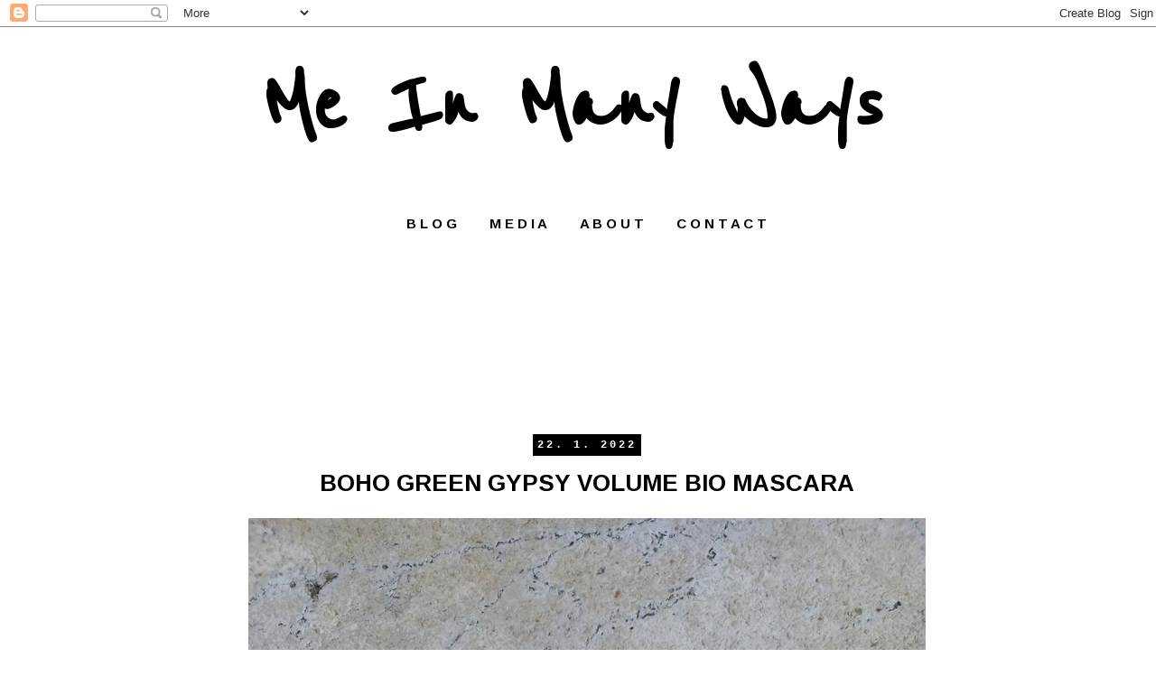

--- FILE ---
content_type: text/html; charset=UTF-8
request_url: http://www.meinmanyways.com/2022/01/boho-green-gypsy-volume-bio-mascara.html
body_size: 19693
content:
<!DOCTYPE html>
<html class='v2' dir='ltr' xmlns='http://www.w3.org/1999/xhtml' xmlns:b='http://www.google.com/2005/gml/b' xmlns:data='http://www.google.com/2005/gml/data' xmlns:expr='http://www.google.com/2005/gml/expr'>
<head>
<link href='https://www.blogger.com/static/v1/widgets/4128112664-css_bundle_v2.css' rel='stylesheet' type='text/css'/>
<script async='async' data-ad-client='ca-pub-2559840990760057' src='https://pagead2.googlesyndication.com/pagead/js/adsbygoogle.js'></script>
<script async='async' data-ad-client='ca-pub-2559840990760057' src='https://pagead2.googlesyndication.com/pagead/js/adsbygoogle.js'></script>
<script async='async' data-ad-client='ca-pub-2559840990760057' src='https://pagead2.googlesyndication.com/pagead/js/adsbygoogle.js'></script>
<meta content='width=1100' name='viewport'/>
<meta content='text/html; charset=UTF-8' http-equiv='Content-Type'/>
<meta content='blogger' name='generator'/>
<link href='http://www.meinmanyways.com/favicon.ico' rel='icon' type='image/x-icon'/>
<link href='http://www.meinmanyways.com/2022/01/boho-green-gypsy-volume-bio-mascara.html' rel='canonical'/>
<link rel="alternate" type="application/atom+xml" title="Me In Many Ways - Atom" href="http://www.meinmanyways.com/feeds/posts/default" />
<link rel="alternate" type="application/rss+xml" title="Me In Many Ways - RSS" href="http://www.meinmanyways.com/feeds/posts/default?alt=rss" />
<link rel="service.post" type="application/atom+xml" title="Me In Many Ways - Atom" href="https://www.blogger.com/feeds/5591966094949165641/posts/default" />

<link rel="alternate" type="application/atom+xml" title="Me In Many Ways - Atom" href="http://www.meinmanyways.com/feeds/6524424278993997069/comments/default" />
<!--Can't find substitution for tag [blog.ieCssRetrofitLinks]-->
<link href='https://blogger.googleusercontent.com/img/a/AVvXsEgl_hO2jjxILOW9FIk0wBB1ViKVxzjjKgHnk_jnPQCrJTkbLayEuVDsppoMjavKHn6IAh-mnmJBWZekL-92kUfjy48k5yx5CBV-7wkdi4tOuRGuAhGFW1eAhxEIduTEICnHXpjJ5hdM_ay3IHOjLCHu9owVvydsleBE3Ob9_MliD1fa7r00dLAoFPomRw=s16000' rel='image_src'/>
<meta content='http://www.meinmanyways.com/2022/01/boho-green-gypsy-volume-bio-mascara.html' property='og:url'/>
<meta content='BOHO GREEN GYPSY VOLUME BIO MASCARA' property='og:title'/>
<meta content='Také jste tak rádi, že už je konečně víkend? Já se nemohla dočkat! A den začnu tím, že vám napíšu pár vět o další řasence, kterou jsem vyzko...' property='og:description'/>
<meta content='https://blogger.googleusercontent.com/img/a/AVvXsEgl_hO2jjxILOW9FIk0wBB1ViKVxzjjKgHnk_jnPQCrJTkbLayEuVDsppoMjavKHn6IAh-mnmJBWZekL-92kUfjy48k5yx5CBV-7wkdi4tOuRGuAhGFW1eAhxEIduTEICnHXpjJ5hdM_ay3IHOjLCHu9owVvydsleBE3Ob9_MliD1fa7r00dLAoFPomRw=w1200-h630-p-k-no-nu' property='og:image'/>
<title>
Me In Many Ways: BOHO GREEN GYPSY VOLUME BIO MASCARA
</title>
<style type='text/css'>@font-face{font-family:'Arimo';font-style:normal;font-weight:400;font-display:swap;src:url(//fonts.gstatic.com/s/arimo/v35/P5sMzZCDf9_T_10UxCFuj5-v6dg.woff2)format('woff2');unicode-range:U+0460-052F,U+1C80-1C8A,U+20B4,U+2DE0-2DFF,U+A640-A69F,U+FE2E-FE2F;}@font-face{font-family:'Arimo';font-style:normal;font-weight:400;font-display:swap;src:url(//fonts.gstatic.com/s/arimo/v35/P5sMzZCDf9_T_10dxCFuj5-v6dg.woff2)format('woff2');unicode-range:U+0301,U+0400-045F,U+0490-0491,U+04B0-04B1,U+2116;}@font-face{font-family:'Arimo';font-style:normal;font-weight:400;font-display:swap;src:url(//fonts.gstatic.com/s/arimo/v35/P5sMzZCDf9_T_10VxCFuj5-v6dg.woff2)format('woff2');unicode-range:U+1F00-1FFF;}@font-face{font-family:'Arimo';font-style:normal;font-weight:400;font-display:swap;src:url(//fonts.gstatic.com/s/arimo/v35/P5sMzZCDf9_T_10axCFuj5-v6dg.woff2)format('woff2');unicode-range:U+0370-0377,U+037A-037F,U+0384-038A,U+038C,U+038E-03A1,U+03A3-03FF;}@font-face{font-family:'Arimo';font-style:normal;font-weight:400;font-display:swap;src:url(//fonts.gstatic.com/s/arimo/v35/P5sMzZCDf9_T_10bxCFuj5-v6dg.woff2)format('woff2');unicode-range:U+0307-0308,U+0590-05FF,U+200C-2010,U+20AA,U+25CC,U+FB1D-FB4F;}@font-face{font-family:'Arimo';font-style:normal;font-weight:400;font-display:swap;src:url(//fonts.gstatic.com/s/arimo/v35/P5sMzZCDf9_T_10WxCFuj5-v6dg.woff2)format('woff2');unicode-range:U+0102-0103,U+0110-0111,U+0128-0129,U+0168-0169,U+01A0-01A1,U+01AF-01B0,U+0300-0301,U+0303-0304,U+0308-0309,U+0323,U+0329,U+1EA0-1EF9,U+20AB;}@font-face{font-family:'Arimo';font-style:normal;font-weight:400;font-display:swap;src:url(//fonts.gstatic.com/s/arimo/v35/P5sMzZCDf9_T_10XxCFuj5-v6dg.woff2)format('woff2');unicode-range:U+0100-02BA,U+02BD-02C5,U+02C7-02CC,U+02CE-02D7,U+02DD-02FF,U+0304,U+0308,U+0329,U+1D00-1DBF,U+1E00-1E9F,U+1EF2-1EFF,U+2020,U+20A0-20AB,U+20AD-20C0,U+2113,U+2C60-2C7F,U+A720-A7FF;}@font-face{font-family:'Arimo';font-style:normal;font-weight:400;font-display:swap;src:url(//fonts.gstatic.com/s/arimo/v35/P5sMzZCDf9_T_10ZxCFuj5-v.woff2)format('woff2');unicode-range:U+0000-00FF,U+0131,U+0152-0153,U+02BB-02BC,U+02C6,U+02DA,U+02DC,U+0304,U+0308,U+0329,U+2000-206F,U+20AC,U+2122,U+2191,U+2193,U+2212,U+2215,U+FEFF,U+FFFD;}@font-face{font-family:'Arimo';font-style:normal;font-weight:700;font-display:swap;src:url(//fonts.gstatic.com/s/arimo/v35/P5sMzZCDf9_T_10UxCFuj5-v6dg.woff2)format('woff2');unicode-range:U+0460-052F,U+1C80-1C8A,U+20B4,U+2DE0-2DFF,U+A640-A69F,U+FE2E-FE2F;}@font-face{font-family:'Arimo';font-style:normal;font-weight:700;font-display:swap;src:url(//fonts.gstatic.com/s/arimo/v35/P5sMzZCDf9_T_10dxCFuj5-v6dg.woff2)format('woff2');unicode-range:U+0301,U+0400-045F,U+0490-0491,U+04B0-04B1,U+2116;}@font-face{font-family:'Arimo';font-style:normal;font-weight:700;font-display:swap;src:url(//fonts.gstatic.com/s/arimo/v35/P5sMzZCDf9_T_10VxCFuj5-v6dg.woff2)format('woff2');unicode-range:U+1F00-1FFF;}@font-face{font-family:'Arimo';font-style:normal;font-weight:700;font-display:swap;src:url(//fonts.gstatic.com/s/arimo/v35/P5sMzZCDf9_T_10axCFuj5-v6dg.woff2)format('woff2');unicode-range:U+0370-0377,U+037A-037F,U+0384-038A,U+038C,U+038E-03A1,U+03A3-03FF;}@font-face{font-family:'Arimo';font-style:normal;font-weight:700;font-display:swap;src:url(//fonts.gstatic.com/s/arimo/v35/P5sMzZCDf9_T_10bxCFuj5-v6dg.woff2)format('woff2');unicode-range:U+0307-0308,U+0590-05FF,U+200C-2010,U+20AA,U+25CC,U+FB1D-FB4F;}@font-face{font-family:'Arimo';font-style:normal;font-weight:700;font-display:swap;src:url(//fonts.gstatic.com/s/arimo/v35/P5sMzZCDf9_T_10WxCFuj5-v6dg.woff2)format('woff2');unicode-range:U+0102-0103,U+0110-0111,U+0128-0129,U+0168-0169,U+01A0-01A1,U+01AF-01B0,U+0300-0301,U+0303-0304,U+0308-0309,U+0323,U+0329,U+1EA0-1EF9,U+20AB;}@font-face{font-family:'Arimo';font-style:normal;font-weight:700;font-display:swap;src:url(//fonts.gstatic.com/s/arimo/v35/P5sMzZCDf9_T_10XxCFuj5-v6dg.woff2)format('woff2');unicode-range:U+0100-02BA,U+02BD-02C5,U+02C7-02CC,U+02CE-02D7,U+02DD-02FF,U+0304,U+0308,U+0329,U+1D00-1DBF,U+1E00-1E9F,U+1EF2-1EFF,U+2020,U+20A0-20AB,U+20AD-20C0,U+2113,U+2C60-2C7F,U+A720-A7FF;}@font-face{font-family:'Arimo';font-style:normal;font-weight:700;font-display:swap;src:url(//fonts.gstatic.com/s/arimo/v35/P5sMzZCDf9_T_10ZxCFuj5-v.woff2)format('woff2');unicode-range:U+0000-00FF,U+0131,U+0152-0153,U+02BB-02BC,U+02C6,U+02DA,U+02DC,U+0304,U+0308,U+0329,U+2000-206F,U+20AC,U+2122,U+2191,U+2193,U+2212,U+2215,U+FEFF,U+FFFD;}@font-face{font-family:'Reenie Beanie';font-style:normal;font-weight:400;font-display:swap;src:url(//fonts.gstatic.com/s/reeniebeanie/v22/z7NSdR76eDkaJKZJFkkjuvWxXPq1q6Gjb_0.woff2)format('woff2');unicode-range:U+0000-00FF,U+0131,U+0152-0153,U+02BB-02BC,U+02C6,U+02DA,U+02DC,U+0304,U+0308,U+0329,U+2000-206F,U+20AC,U+2122,U+2191,U+2193,U+2212,U+2215,U+FEFF,U+FFFD;}</style>
<style id='page-skin-1' type='text/css'><!--
/*
-----------------------------------------------
Blogger Template Style
Name:     Simple
Designer: Josh Peterson
URL:      www.noaesthetic.com
----------------------------------------------- */
/* Variable definitions
====================
<Variable name="keycolor" description="Main Color" type="color" default="#66bbdd"/>
<Group description="Page Text" selector="body">
<Variable name="body.font" description="Font" type="font"
default="normal normal 12px Arial, Tahoma, Helvetica, FreeSans, sans-serif"/>
<Variable name="body.text.color" description="Text Color" type="color" default="#222222"/>
</Group>
<Group description="Backgrounds" selector=".body-fauxcolumns-outer">
<Variable name="body.background.color" description="Outer Background" type="color" default="#66bbdd"/>
<Variable name="content.background.color" description="Main Background" type="color" default="#ffffff"/>
<Variable name="header.background.color" description="Header Background" type="color" default="transparent"/>
</Group>
<Group description="Links" selector=".main-outer">
<Variable name="link.color" description="Link Color" type="color" default="#2288bb"/>
<Variable name="link.visited.color" description="Visited Color" type="color" default="#888888"/>
<Variable name="link.hover.color" description="Hover Color" type="color" default="#33aaff"/>
</Group>
<Group description="Blog Title" selector=".header h1">
<Variable name="header.font" description="Font" type="font"
default="normal normal 60px Arial, Tahoma, Helvetica, FreeSans, sans-serif"/>
<Variable name="header.text.color" description="Title Color" type="color" default="#3399bb" />
</Group>
<Group description="Blog Description" selector=".header .description">
<Variable name="description.text.color" description="Description Color" type="color"
default="#777777" />
</Group>
<Group description="Tabs Text" selector=".tabs-inner .widget li a">
<Variable name="tabs.font" description="Font" type="font"
default="normal normal 14px Arial, Tahoma, Helvetica, FreeSans, sans-serif"/>
<Variable name="tabs.text.color" description="Text Color" type="color" default="#999999"/>
<Variable name="tabs.selected.text.color" description="Selected Color" type="color" default="#000000"/>
</Group>
<Group description="Tabs Background" selector=".tabs-outer .PageList">
<Variable name="tabs.background.color" description="Background Color" type="color" default="#f5f5f5"/>
<Variable name="tabs.selected.background.color" description="Selected Color" type="color" default="#eeeeee"/>
</Group>
<Group description="Post Title" selector="h3.post-title, .comments h4">
<Variable name="post.title.font" description="Font" type="font"
default="normal normal 22px Arial, Tahoma, Helvetica, FreeSans, sans-serif"/>
</Group>
<Group description="Date Header" selector=".date-header">
<Variable name="date.header.color" description="Text Color" type="color"
default="#000000"/>
<Variable name="date.header.background.color" description="Background Color" type="color"
default="transparent"/>
</Group>
<Group description="Post Footer" selector=".post-footer">
<Variable name="post.footer.text.color" description="Text Color" type="color" default="#666666"/>
<Variable name="post.footer.background.color" description="Background Color" type="color"
default="#f9f9f9"/>
<Variable name="post.footer.border.color" description="Shadow Color" type="color" default="#eeeeee"/>
</Group>
<Group description="Gadgets" selector="h2">
<Variable name="widget.title.font" description="Title Font" type="font"
default="normal bold 11px Arial, Tahoma, Helvetica, FreeSans, sans-serif"/>
<Variable name="widget.title.text.color" description="Title Color" type="color" default="#000000"/>
<Variable name="widget.alternate.text.color" description="Alternate Color" type="color" default="#999999"/>
</Group>
<Group description="Images" selector=".main-inner">
<Variable name="image.background.color" description="Background Color" type="color" default="#ffffff"/>
<Variable name="image.border.color" description="Border Color" type="color" default="#eeeeee"/>
<Variable name="image.text.color" description="Caption Text Color" type="color" default="#000000"/>
</Group>
<Group description="Accents" selector=".content-inner">
<Variable name="body.rule.color" description="Separator Line Color" type="color" default="#eeeeee"/>
<Variable name="tabs.border.color" description="Tabs Border Color" type="color" default="transparent"/>
</Group>
<Variable name="body.background" description="Body Background" type="background"
color="#ffffff" default="$(color) none repeat scroll top left"/>
<Variable name="body.background.override" description="Body Background Override" type="string" default=""/>
<Variable name="body.background.gradient.cap" description="Body Gradient Cap" type="url"
default="url(//www.blogblog.com/1kt/simple/gradients_light.png)"/>
<Variable name="body.background.gradient.tile" description="Body Gradient Tile" type="url"
default="url(//www.blogblog.com/1kt/simple/body_gradient_tile_light.png)"/>
<Variable name="content.background.color.selector" description="Content Background Color Selector" type="string" default=".content-inner"/>
<Variable name="content.padding" description="Content Padding" type="length" default="10px"/>
<Variable name="content.padding.horizontal" description="Content Horizontal Padding" type="length" default="10px"/>
<Variable name="content.shadow.spread" description="Content Shadow Spread" type="length" default="40px"/>
<Variable name="content.shadow.spread.webkit" description="Content Shadow Spread (WebKit)" type="length" default="5px"/>
<Variable name="content.shadow.spread.ie" description="Content Shadow Spread (IE)" type="length" default="10px"/>
<Variable name="main.border.width" description="Main Border Width" type="length" default="0"/>
<Variable name="header.background.gradient" description="Header Gradient" type="url" default="none"/>
<Variable name="header.shadow.offset.left" description="Header Shadow Offset Left" type="length" default="-1px"/>
<Variable name="header.shadow.offset.top" description="Header Shadow Offset Top" type="length" default="-1px"/>
<Variable name="header.shadow.spread" description="Header Shadow Spread" type="length" default="1px"/>
<Variable name="header.padding" description="Header Padding" type="length" default="30px"/>
<Variable name="header.border.size" description="Header Border Size" type="length" default="1px"/>
<Variable name="header.bottom.border.size" description="Header Bottom Border Size" type="length" default="1px"/>
<Variable name="header.border.horizontalsize" description="Header Horizontal Border Size" type="length" default="0"/>
<Variable name="description.text.size" description="Description Text Size" type="string" default="140%"/>
<Variable name="tabs.margin.top" description="Tabs Margin Top" type="length" default="0" />
<Variable name="tabs.margin.side" description="Tabs Side Margin" type="length" default="30px" />
<Variable name="tabs.background.gradient" description="Tabs Background Gradient" type="url"
default="url(//www.blogblog.com/1kt/simple/gradients_light.png)"/>
<Variable name="tabs.border.width" description="Tabs Border Width" type="length" default="1px"/>
<Variable name="tabs.bevel.border.width" description="Tabs Bevel Border Width" type="length" default="1px"/>
<Variable name="date.header.padding" description="Date Header Padding" type="string" default="inherit"/>
<Variable name="date.header.letterspacing" description="Date Header Letter Spacing" type="string" default="inherit"/>
<Variable name="date.header.margin" description="Date Header Margin" type="string" default="inherit"/>
<Variable name="post.margin.bottom" description="Post Bottom Margin" type="length" default="25px"/>
<Variable name="image.border.small.size" description="Image Border Small Size" type="length" default="2px"/>
<Variable name="image.border.large.size" description="Image Border Large Size" type="length" default="5px"/>
<Variable name="page.width.selector" description="Page Width Selector" type="string" default=".region-inner"/>
<Variable name="page.width" description="Page Width" type="string" default="auto"/>
<Variable name="main.section.margin" description="Main Section Margin" type="length" default="15px"/>
<Variable name="main.padding" description="Main Padding" type="length" default="15px"/>
<Variable name="main.padding.top" description="Main Padding Top" type="length" default="30px"/>
<Variable name="main.padding.bottom" description="Main Padding Bottom" type="length" default="30px"/>
<Variable name="paging.background"
color="#ffffff"
description="Background of blog paging area" type="background"
default="transparent none no-repeat scroll top center"/>
<Variable name="footer.bevel" description="Bevel border length of footer" type="length" default="0"/>
<Variable name="mobile.background.overlay" description="Mobile Background Overlay" type="string"
default="transparent none repeat scroll top left"/>
<Variable name="mobile.background.size" description="Mobile Background Size" type="string" default="auto"/>
<Variable name="mobile.button.color" description="Mobile Button Color" type="color" default="#ffffff" />
<Variable name="startSide" description="Side where text starts in blog language" type="automatic" default="left"/>
<Variable name="endSide" description="Side where text ends in blog language" type="automatic" default="right"/>
*/
/* Content
----------------------------------------------- */
body {
font: normal normal 14px Arimo;
color: #000000;
background: #ffffff none repeat scroll top left;
padding: 0 0 0 0;
}
html body .region-inner {
min-width: 0;
max-width: 100%;
width: auto;
}
a:link {
text-decoration:none;
color: #000000;
}
a:visited {
text-decoration:none;
color: #000000;
}
a:hover {
text-decoration:underline;
color: #d58eb0;
}
.body-fauxcolumn-outer .fauxcolumn-inner {
background: transparent none repeat scroll top left;
_background-image: none;
}
.body-fauxcolumn-outer .cap-top {
position: absolute;
z-index: 1;
height: 400px;
width: 100%;
background: #ffffff none repeat scroll top left;
}
.body-fauxcolumn-outer .cap-top .cap-left {
width: 100%;
background: transparent none repeat-x scroll top left;
_background-image: none;
}
.content-outer {
-moz-box-shadow: 0 0 0 rgba(0, 0, 0, .15);
-webkit-box-shadow: 0 0 0 rgba(0, 0, 0, .15);
-goog-ms-box-shadow: 0 0 0 #333333;
box-shadow: 0 0 0 rgba(0, 0, 0, .15);
margin-bottom: 1px;
}
.content-inner {
padding: 10px 40px;
}
.content-inner {
background-color: #ffffff;
}
/* Header
----------------------------------------------- */
.header-outer {
background: #ffffff none repeat-x scroll 0 -400px;
_background-image: none;
}
.Header h1 {
font: normal bold 110px Reenie Beanie;
color: #000000;
text-shadow: 0 0 0 rgba(0, 0, 0, .2);
}
.Header h1 a {
color: #000000;
}
.Header .description {
font-size: 18px;
color: #000000;
}
.header-inner .Header .titlewrapper {
padding: 22px 0;
}
.header-inner .Header .descriptionwrapper {
padding: 0 0;
}
/* Tabs
----------------------------------------------- */
.tabs-inner .section:first-child {
border-top: 0 solid transparent;
}
.tabs-inner .section:first-child ul {
margin-top: -1px;
border-top: 1px solid transparent;
border-left: 1px solid transparent;
border-right: 1px solid transparent;
}
.tabs-inner .widget ul {
background: #ffffff none repeat-x scroll 0 -800px;
_background-image: none;
border-bottom: 1px solid transparent;
margin-top: 0;
margin-left: -30px;
margin-right: -30px;
}
.tabs-inner .widget li a {
display: inline-block;
padding: .6em 1em;
font: normal bold 15px Arimo;
color: #000000;
border-left: 1px solid #ffffff;
border-right: 1px solid transparent;
}
.tabs-inner .widget li:first-child a {
border-left: none;
}
.tabs-inner .widget li.selected a, .tabs-inner .widget li a:hover {
color: #000000;
background-color: #ffffff;
text-decoration: none;
}
/* Columns
----------------------------------------------- */
.main-outer {
border-top: 0 solid transparent;
}
.fauxcolumn-left-outer .fauxcolumn-inner {
border-right: 1px solid transparent;
}
.fauxcolumn-right-outer .fauxcolumn-inner {
border-left: 1px solid transparent;
}
/* Headings
----------------------------------------------- */
h2 {
margin: 0 0 1em 0;
font: normal bold 12px 'Courier New', Courier, FreeMono, monospace;
color: #000000;
}
/* Widgets
----------------------------------------------- */
.widget .zippy {
color: #ffffff;
text-shadow: 2px 2px 1px rgba(0, 0, 0, .1);
}
.widget .popular-posts ul {
list-style: none;
}
/* Posts
----------------------------------------------- */
.date-header span {
background-color: #000000;
color: #ffffff;
padding: 0.4em;
letter-spacing: 3px;
margin: inherit;
}
.main-inner {
padding-top: 35px;
padding-bottom: 65px;
}
.main-inner .column-center-inner {
padding: 0 0;
}
.main-inner .column-center-inner .section {
margin: 0 1em;
}
.post {
margin: 0 0 45px 0;
}
h3.post-title, .comments h4 {
font: normal bold 26px Arimo;
margin: .75em 0 0;
}
.post-body {
font-size: 110%;
line-height: 1.4;
position: relative;
}
.post-body img, .post-body .tr-caption-container {
padding: 5px;
}
.post-body .tr-caption-container {
color: #ffffff;
}
.post-body .tr-caption-container img {
padding: 0;
background: transparent;
border: none;
-moz-box-shadow: 0 0 0 rgba(0, 0, 0, .1);
-webkit-box-shadow: 0 0 0 rgba(0, 0, 0, .1);
box-shadow: 0 0 0 rgba(0, 0, 0, .1);
}
.post-header {
margin: 0 0 1.5em;
line-height: 1.6;
font-size: 90%;
}
.post-footer {
margin: 20px -2px 0;
padding: 5px 10px;
color: #000000;
background-color: transparent;
border-bottom: 1px solid #000000;
line-height: 1.6;
font-size: 90%;
}
#comments .comment-author {
padding-top: 1.5em;
border-top: 1px solid transparent;
background-position: 0 1.5em;
}
#comments .comment-author:first-child {
padding-top: 0;
border-top: none;
}
.avatar-image-container {
margin: .2em 0 0;
}
#comments .avatar-image-container img {
border: 1px solid transparent;
}
/* Comments
----------------------------------------------- */
.comments .comments-content .icon.blog-author {
background-repeat: no-repeat;
background-image: url([data-uri]);
}
.comments .comments-content .loadmore a {
border-top: 1px solid #ffffff;
border-bottom: 1px solid #ffffff;
}
.comments .comment-thread.inline-thread {
background-color: transparent;
}
.comments .continue {
border-top: 2px solid #ffffff;
}
/* Accents
---------------------------------------------- */
.section-columns td.columns-cell {
border-left: 1px solid transparent;
}
.blog-pager {
background: transparent url(//www.blogblog.com/1kt/simple/paging_dot.png) repeat-x scroll top center;
}
.blog-pager-older-link, .home-link,
.blog-pager-newer-link {
background-color: #ffffff;
padding: 5px;
}
.footer-outer {
border-top: 1px dashed #bbbbbb;
}
/* Mobile
----------------------------------------------- */
body.mobile  {
background-size: auto;
}
.mobile .body-fauxcolumn-outer {
background: transparent none repeat scroll top left;
}
.mobile .body-fauxcolumn-outer .cap-top {
background-size: 100% auto;
}
.mobile .content-outer {
-webkit-box-shadow: 0 0 3px rgba(0, 0, 0, .15);
box-shadow: 0 0 3px rgba(0, 0, 0, .15);
}
body.mobile .AdSense {
margin: 0 -0;
}
.mobile .tabs-inner .widget ul {
margin-left: 0;
margin-right: 0;
}
.mobile .post {
margin: 0;
}
.mobile .main-inner .column-center-inner .section {
margin: 0;
}
.mobile .date-header span {
padding: 0.1em 10px;
margin: 0 -10px;
}
.mobile h3.post-title {
margin: 0;
}
.mobile .blog-pager {
background: transparent none no-repeat scroll top center;
}
.mobile .footer-outer {
border-top: none;
}
.mobile .main-inner, .mobile .footer-inner {
background-color: #ffffff;
}
.mobile-index-contents {
color: #000000;
}
.mobile-link-button {
background-color: #000000;
}
.mobile-link-button a:link, .mobile-link-button a:visited {
color: #ffffff;
}
.mobile .tabs-inner .section:first-child {
border-top: none;
}
.mobile .tabs-inner .PageList .widget-content {
background-color: #ffffff;
color: #000000;
border-top: 1px solid transparent;
border-bottom: 1px solid transparent;
}
.mobile .tabs-inner .PageList .widget-content .pagelist-arrow {
border-left: 1px solid transparent;
}
.header-outer {
margin-left:249px;
} .PageList {text-align:center !important;} .PageList li {display:inline !important; float:none !important;}.post-title {
text-align:center;
}
.date-header {
text-align:center;
}

--></style>
<style id='template-skin-1' type='text/css'><!--
body {
min-width: 1300px;
}
.content-outer, .content-fauxcolumn-outer, .region-inner {
min-width: 1300px;
max-width: 1300px;
_width: 1300px;
}
.main-inner .columns {
padding-left: 200px;
padding-right: 200px;
}
.main-inner .fauxcolumn-center-outer {
left: 200px;
right: 200px;
/* IE6 does not respect left and right together */
_width: expression(this.parentNode.offsetWidth -
parseInt("200px") -
parseInt("200px") + 'px');
}
.main-inner .fauxcolumn-left-outer {
width: 200px;
}
.main-inner .fauxcolumn-right-outer {
width: 200px;
}
.main-inner .column-left-outer {
width: 200px;
right: 100%;
margin-left: -200px;
}
.main-inner .column-right-outer {
width: 200px;
margin-right: -200px;
}
#layout {
min-width: 0;
}
#layout .content-outer {
min-width: 0;
width: 800px;
}
#layout .region-inner {
min-width: 0;
width: auto;
}
--></style>
<link href='https://www.blogger.com/dyn-css/authorization.css?targetBlogID=5591966094949165641&amp;zx=64d0346a-2ffa-4594-88f3-b0129442a4c7' media='none' onload='if(media!=&#39;all&#39;)media=&#39;all&#39;' rel='stylesheet'/><noscript><link href='https://www.blogger.com/dyn-css/authorization.css?targetBlogID=5591966094949165641&amp;zx=64d0346a-2ffa-4594-88f3-b0129442a4c7' rel='stylesheet'/></noscript>
<meta name='google-adsense-platform-account' content='ca-host-pub-1556223355139109'/>
<meta name='google-adsense-platform-domain' content='blogspot.com'/>

<!-- data-ad-client=ca-pub-2559840990760057 -->

</head>
<body class='loading'>
<div class='navbar section' id='navbar'><div class='widget Navbar' data-version='1' id='Navbar1'><script type="text/javascript">
    function setAttributeOnload(object, attribute, val) {
      if(window.addEventListener) {
        window.addEventListener('load',
          function(){ object[attribute] = val; }, false);
      } else {
        window.attachEvent('onload', function(){ object[attribute] = val; });
      }
    }
  </script>
<div id="navbar-iframe-container"></div>
<script type="text/javascript" src="https://apis.google.com/js/platform.js"></script>
<script type="text/javascript">
      gapi.load("gapi.iframes:gapi.iframes.style.bubble", function() {
        if (gapi.iframes && gapi.iframes.getContext) {
          gapi.iframes.getContext().openChild({
              url: 'https://www.blogger.com/navbar/5591966094949165641?po\x3d6524424278993997069\x26origin\x3dhttp://www.meinmanyways.com',
              where: document.getElementById("navbar-iframe-container"),
              id: "navbar-iframe"
          });
        }
      });
    </script><script type="text/javascript">
(function() {
var script = document.createElement('script');
script.type = 'text/javascript';
script.src = '//pagead2.googlesyndication.com/pagead/js/google_top_exp.js';
var head = document.getElementsByTagName('head')[0];
if (head) {
head.appendChild(script);
}})();
</script>
</div></div>
<div class='body-fauxcolumns'>
<div class='fauxcolumn-outer body-fauxcolumn-outer'>
<div class='cap-top'>
<div class='cap-left'></div>
<div class='cap-right'></div>
</div>
<div class='fauxborder-left'>
<div class='fauxborder-right'></div>
<div class='fauxcolumn-inner'>
</div>
</div>
<div class='cap-bottom'>
<div class='cap-left'></div>
<div class='cap-right'></div>
</div>
</div>
</div>
<div class='content'>
<div class='content-fauxcolumns'>
<div class='fauxcolumn-outer content-fauxcolumn-outer'>
<div class='cap-top'>
<div class='cap-left'></div>
<div class='cap-right'></div>
</div>
<div class='fauxborder-left'>
<div class='fauxborder-right'></div>
<div class='fauxcolumn-inner'>
</div>
</div>
<div class='cap-bottom'>
<div class='cap-left'></div>
<div class='cap-right'></div>
</div>
</div>
</div>
<div class='content-outer'>
<div class='content-cap-top cap-top'>
<div class='cap-left'></div>
<div class='cap-right'></div>
</div>
<div class='fauxborder-left content-fauxborder-left'>
<div class='fauxborder-right content-fauxborder-right'></div>
<div class='content-inner'>
<header>
<div class='header-outer'>
<div class='header-cap-top cap-top'>
<div class='cap-left'></div>
<div class='cap-right'></div>
</div>
<div class='fauxborder-left header-fauxborder-left'>
<div class='fauxborder-right header-fauxborder-right'></div>
<div class='region-inner header-inner'>
<div class='header section' id='header'><div class='widget Header' data-version='1' id='Header1'>
<div id='header-inner'>
<div class='titlewrapper'>
<h1 class='title'>
<a href='http://www.meinmanyways.com/'>
Me In Many Ways
</a>
</h1>
</div>
<div class='descriptionwrapper'>
<p class='description'>
<span>
</span>
</p>
</div>
</div>
</div></div>
</div>
</div>
<div class='header-cap-bottom cap-bottom'>
<div class='cap-left'></div>
<div class='cap-right'></div>
</div>
</div>
</header>
<div class='tabs-outer'>
<div class='tabs-cap-top cap-top'>
<div class='cap-left'></div>
<div class='cap-right'></div>
</div>
<div class='fauxborder-left tabs-fauxborder-left'>
<div class='fauxborder-right tabs-fauxborder-right'></div>
<div class='region-inner tabs-inner'>
<div class='tabs section' id='crosscol'><div class='widget PageList' data-version='1' id='PageList1'>
<h2>
Stránky
</h2>
<div class='widget-content'>
<ul>
<li>
<a href='http://www.meinmanyways.com/'>
B L O G
</a>
</li>
<li>
<a href='http://www.meinmanyways.com/p/media.html'>
M E D I A
</a>
</li>
<li>
<a href='http://www.meinmanyways.com/p/about.html'>
A B O U T
</a>
</li>
<li>
<a href='http://www.meinmanyways.com/p/contact.html'>
C O N T A C T
</a>
</li>
</ul>
<div class='clear'></div>
</div>
</div></div>
<div class='tabs section' id='crosscol-overflow'><div class='widget HTML' data-version='1' id='HTML3'>
<div class='widget-content'>
<!-- LightWidget WIDGET --><script src="https://cdn.lightwidget.com/widgets/lightwidget.js"></script><iframe src="//lightwidget.com/widgets/aa571d5f6396510e9f5144bf55318a3c.html" scrolling="no" allowtransparency="true" class="lightwidget-widget" style="width:100%;border:0;overflow:hidden;"></iframe>
</div>
<div class='clear'></div>
</div></div>
</div>
</div>
<div class='tabs-cap-bottom cap-bottom'>
<div class='cap-left'></div>
<div class='cap-right'></div>
</div>
</div>
<div class='main-outer'>
<div class='main-cap-top cap-top'>
<div class='cap-left'></div>
<div class='cap-right'></div>
</div>
<div class='fauxborder-left main-fauxborder-left'>
<div class='fauxborder-right main-fauxborder-right'></div>
<div class='region-inner main-inner'>
<div class='columns fauxcolumns'>
<div class='fauxcolumn-outer fauxcolumn-center-outer'>
<div class='cap-top'>
<div class='cap-left'></div>
<div class='cap-right'></div>
</div>
<div class='fauxborder-left'>
<div class='fauxborder-right'></div>
<div class='fauxcolumn-inner'>
</div>
</div>
<div class='cap-bottom'>
<div class='cap-left'></div>
<div class='cap-right'></div>
</div>
</div>
<div class='fauxcolumn-outer fauxcolumn-left-outer'>
<div class='cap-top'>
<div class='cap-left'></div>
<div class='cap-right'></div>
</div>
<div class='fauxborder-left'>
<div class='fauxborder-right'></div>
<div class='fauxcolumn-inner'>
</div>
</div>
<div class='cap-bottom'>
<div class='cap-left'></div>
<div class='cap-right'></div>
</div>
</div>
<div class='fauxcolumn-outer fauxcolumn-right-outer'>
<div class='cap-top'>
<div class='cap-left'></div>
<div class='cap-right'></div>
</div>
<div class='fauxborder-left'>
<div class='fauxborder-right'></div>
<div class='fauxcolumn-inner'>
</div>
</div>
<div class='cap-bottom'>
<div class='cap-left'></div>
<div class='cap-right'></div>
</div>
</div>
<!-- corrects IE6 width calculation -->
<div class='columns-inner'>
<div class='column-center-outer'>
<div class='column-center-inner'>
<div class='main section' id='main'><div class='widget Blog' data-version='1' id='Blog1'>
<div class='blog-posts hfeed'>

                                        <div class="date-outer">
                                      
<h2 class='date-header'>
<span>
22. 1. 2022
</span>
</h2>

                                        <div class="date-posts">
                                      
<div class='post-outer'>
<div class='post hentry' itemprop='blogPost' itemscope='itemscope' itemtype='http://schema.org/BlogPosting'>
<meta content='https://blogger.googleusercontent.com/img/a/AVvXsEgl_hO2jjxILOW9FIk0wBB1ViKVxzjjKgHnk_jnPQCrJTkbLayEuVDsppoMjavKHn6IAh-mnmJBWZekL-92kUfjy48k5yx5CBV-7wkdi4tOuRGuAhGFW1eAhxEIduTEICnHXpjJ5hdM_ay3IHOjLCHu9owVvydsleBE3Ob9_MliD1fa7r00dLAoFPomRw=s16000' itemprop='image_url'/>
<meta content='5591966094949165641' itemprop='blogId'/>
<meta content='6524424278993997069' itemprop='postId'/>
<a name='6524424278993997069'></a>
<h3 class='post-title entry-title' itemprop='name'>
BOHO GREEN GYPSY VOLUME BIO MASCARA
</h3>
<div class='post-header'>
<div class='post-header-line-1'></div>
</div>
<div class='post-body entry-content' id='post-body-6524424278993997069' itemprop='description articleBody'>
<div class="separator" style="clear: both; text-align: center;"><a href="https://blogger.googleusercontent.com/img/a/AVvXsEgl_hO2jjxILOW9FIk0wBB1ViKVxzjjKgHnk_jnPQCrJTkbLayEuVDsppoMjavKHn6IAh-mnmJBWZekL-92kUfjy48k5yx5CBV-7wkdi4tOuRGuAhGFW1eAhxEIduTEICnHXpjJ5hdM_ay3IHOjLCHu9owVvydsleBE3Ob9_MliD1fa7r00dLAoFPomRw=s1000" style="margin-left: 1em; margin-right: 1em;"><img border="0" data-original-height="1000" data-original-width="750" src="https://blogger.googleusercontent.com/img/a/AVvXsEgl_hO2jjxILOW9FIk0wBB1ViKVxzjjKgHnk_jnPQCrJTkbLayEuVDsppoMjavKHn6IAh-mnmJBWZekL-92kUfjy48k5yx5CBV-7wkdi4tOuRGuAhGFW1eAhxEIduTEICnHXpjJ5hdM_ay3IHOjLCHu9owVvydsleBE3Ob9_MliD1fa7r00dLAoFPomRw=s16000" /></a></div><div class="separator" style="clear: both; text-align: center;"><br /></div><div class="separator" style="clear: both; text-align: center;"><a href="https://blogger.googleusercontent.com/img/a/AVvXsEgG9AMm3dS9RoGnGaxl3c_b98e_4I6mV1YpHMFQmzsKGDbCZB89E5GHTcT4jHU4BrFfQf_iVIIM2Jjh3JlL933IqbE_wpJOTtntLsCJyOrfSs-2qn2uDRk71T_XZOGH9eCNVR4JULz0OljmqcDRDXfyqj2_KxraJL3_hC0UqoA5Gi1dnhHVPpnA0a5OEw=s1000" style="margin-left: 1em; margin-right: 1em;"><img border="0" data-original-height="1000" data-original-width="750" src="https://blogger.googleusercontent.com/img/a/AVvXsEgG9AMm3dS9RoGnGaxl3c_b98e_4I6mV1YpHMFQmzsKGDbCZB89E5GHTcT4jHU4BrFfQf_iVIIM2Jjh3JlL933IqbE_wpJOTtntLsCJyOrfSs-2qn2uDRk71T_XZOGH9eCNVR4JULz0OljmqcDRDXfyqj2_KxraJL3_hC0UqoA5Gi1dnhHVPpnA0a5OEw=s16000" /></a></div><br /><div class="separator" style="clear: both; text-align: center;"><a href="https://blogger.googleusercontent.com/img/a/AVvXsEjzVhWy5E-TP3DcBzDsWP-3f-DpdWknRGDdeKKad4YNsloXBd_XE9mPfvQuo-7yEjaq1RtjvQkDEZdJNEUTHhugCTumtSWQHzzGTzYbApmlSGsLeRw3MpJjRNmQmvOHhw-rJs7HcN2hSk4GrU7_QtSGJT6-5y_FP4kvPEAsyMABSJ3T8HUswWE86ycOHA=s1000" style="margin-left: 1em; margin-right: 1em;"><img border="0" data-original-height="1000" data-original-width="750" src="https://blogger.googleusercontent.com/img/a/AVvXsEjzVhWy5E-TP3DcBzDsWP-3f-DpdWknRGDdeKKad4YNsloXBd_XE9mPfvQuo-7yEjaq1RtjvQkDEZdJNEUTHhugCTumtSWQHzzGTzYbApmlSGsLeRw3MpJjRNmQmvOHhw-rJs7HcN2hSk4GrU7_QtSGJT6-5y_FP4kvPEAsyMABSJ3T8HUswWE86ycOHA=s16000" /></a></div><br /><div class="separator" style="clear: both; text-align: center;"><a href="https://blogger.googleusercontent.com/img/a/AVvXsEg6lEXplqTs6WKa5IvThkhzNS447e8kSO1fMgxip8EptrIJ-bYytJfiorR1TVYKACP1mqozyiusdnd6WbYZOLMSiU7J2sUPBCp5G7nWFoVOMJ2A5A_YDJuTrzO0oNpRRlFk612KqIJdJojLOE5yh3AoxdPFw6YNwURLCpxRlYs0Vk4Mt5dHIawGM1SPlQ=s1000" style="margin-left: 1em; margin-right: 1em;"><img border="0" data-original-height="1000" data-original-width="750" src="https://blogger.googleusercontent.com/img/a/AVvXsEg6lEXplqTs6WKa5IvThkhzNS447e8kSO1fMgxip8EptrIJ-bYytJfiorR1TVYKACP1mqozyiusdnd6WbYZOLMSiU7J2sUPBCp5G7nWFoVOMJ2A5A_YDJuTrzO0oNpRRlFk612KqIJdJojLOE5yh3AoxdPFw6YNwURLCpxRlYs0Vk4Mt5dHIawGM1SPlQ=s16000" /></a></div><br /><div class="separator" style="clear: both; text-align: center;"><a href="https://blogger.googleusercontent.com/img/a/AVvXsEgb-k9YQVc3XUNhfna-oHnN2wrNw-3lzqqFYN40QhyJXGB7IEMQ2gNw32v--BtduKalqsoTVZdYd5Uk7jKOp74l1O_fp0Tu0lVPXEZxcF99lGOBwNvbZ_DhRgQ7SaAqfLmz4fcfEjz08HSYWgGfcriS4IMb_GatvfDJNFefEVI1Af80BXfQ9clDFUf1bg=s1000" style="margin-left: 1em; margin-right: 1em;"><img border="0" data-original-height="1000" data-original-width="750" src="https://blogger.googleusercontent.com/img/a/AVvXsEgb-k9YQVc3XUNhfna-oHnN2wrNw-3lzqqFYN40QhyJXGB7IEMQ2gNw32v--BtduKalqsoTVZdYd5Uk7jKOp74l1O_fp0Tu0lVPXEZxcF99lGOBwNvbZ_DhRgQ7SaAqfLmz4fcfEjz08HSYWgGfcriS4IMb_GatvfDJNFefEVI1Af80BXfQ9clDFUf1bg=s16000" /></a></div><br /><div class="separator" style="clear: both; text-align: center;"><a href="https://blogger.googleusercontent.com/img/a/AVvXsEgytMqv8O93XGciDxnpZmJXIzYqtJ4WBdSby41Lw5R3BYjyW0REKFQQvboROBfK5nxc8hNegXU1Njt64I_c9k_s0z0mXY7-WRifS_aUWZYqwZSLrTurlxpqt1sFVluj-d19HHJ8THevEyYFw1JuVOxryQEP0EncyFMplF81pjGf_gD8M_Nmhz8pineALg=s1000" style="margin-left: 1em; margin-right: 1em;"><img border="0" data-original-height="1000" data-original-width="750" src="https://blogger.googleusercontent.com/img/a/AVvXsEgytMqv8O93XGciDxnpZmJXIzYqtJ4WBdSby41Lw5R3BYjyW0REKFQQvboROBfK5nxc8hNegXU1Njt64I_c9k_s0z0mXY7-WRifS_aUWZYqwZSLrTurlxpqt1sFVluj-d19HHJ8THevEyYFw1JuVOxryQEP0EncyFMplF81pjGf_gD8M_Nmhz8pineALg=s16000" /></a></div><p style="text-align: justify;">Také jste tak rádi, že už je konečně víkend? Já se nemohla dočkat!</p><p style="text-align: justify;">A den začnu tím, že vám napíšu pár vět o další řasence, kterou jsem vyzkoušela v rámci <b><a href="http://www.meinmanyways.com/search/label/%23mascarahunting" target="_blank"><span style="color: #a64d79;">#mascarahunting</span></a></b>. Tentokrát jsem lovila netradičně ve vodách <b>přírodní dekorativní kosmetiky</b>.<b>&nbsp;</b>Ač mám bio kosmetiku čím dál víc v oblibě, najít přírodní řasenku, která se aspoň malinko vyrovná těm klasickým, je skutečně nadlidský úkol.</p><p style="text-align: justify;">Jak obstála <b>Gypsy Volume Bio Mascara od francouzské značky Boho Green Make-Up</b>? No, neobstála. Je sice hezky pigmentovaná, nedráždí oči, její papírový obal je skutečně netypický a vizuálně zajímavý, ale... řasy prodlouží úplně minimálně, její konzistence je spíš "vodovější", na očích nevydrží a rozmazává se - což bytostně nesnáším. Za mě tedy velký palec dolů.</p><p style="text-align: justify;">Ještě doplním, že jsem ji koupila v e-shopu Econea za zhruba 350 Kč. Nelituju toho, že jsem ji vyzkoušela, ale jsem si jistá, že znovu už do ní nepůjdu. Máte s touto značkou také zkušenosti? Víte o bio/přírodní řasence, která je lepší? Dejte vědět.</p><p style="text-align: justify;">Foto: Meinmanyways.com</p>
<div style='clear: both;'></div>
</div>
<div class='post-footer'>
<div class='post-footer-line post-footer-line-1'>
<span class='post-author vcard'>
</span>
<span class='post-timestamp'>
v
<meta content='http://www.meinmanyways.com/2022/01/boho-green-gypsy-volume-bio-mascara.html' itemprop='url'/>
<a class='timestamp-link' href='http://www.meinmanyways.com/2022/01/boho-green-gypsy-volume-bio-mascara.html' rel='bookmark' title='permanent link'>
<abbr class='published' itemprop='datePublished' title='2022-01-22T07:00:00+01:00'>
7:00
</abbr>
</a>
</span>
<span class='post-labels'>
Tags:
<a href='http://www.meinmanyways.com/search/label/%23beauty' rel='tag'>
#beauty
</a>

                                              ,
                                            
<a href='http://www.meinmanyways.com/search/label/%23mascarahunting' rel='tag'>
#mascarahunting
</a>
</span>
<span class='post-comment-link'>
</span>
<span class='post-icons'>
<span class='item-action'>
<a href='https://www.blogger.com/email-post/5591966094949165641/6524424278993997069' title='Poslat příspěvek e-mailem'>
<img alt='' class='icon-action' height='13' src='http://img1.blogblog.com/img/icon18_email.gif' width='18'/>
</a>
</span>
</span>
</div>
<div class='post-footer-line post-footer-line-2'></div>
<div class='post-footer-line post-footer-line-3'></div>
</div>
</div>
<div class='comments' id='comments'>
<a name='comments'></a>
<h4>
9 komentářů
                                    :
                                  </h4>
<div class='comments-content'>
<script async='async' src='' type='text/javascript'></script>
<script type='text/javascript'>
                                  (function() {
                                    var items = null;
                                    var msgs = null;
                                    var config = {};
                                    // <![CDATA[
                                    var cursor = null;
                                    if (items && items.length > 0) {
                                      cursor = parseInt(items[items.length - 1].timestamp) + 1;
                                    }
                                    var bodyFromEntry = function(entry) {
                                      if (entry.gd$extendedProperty) {
                                        for (var k in entry.gd$extendedProperty) {
                                          if (entry.gd$extendedProperty[k].name == 'blogger.contentRemoved') {
                                            return '<span class="deleted-comment">' + entry.content.$t + '</span>';
                                          }
                                        }
                                      }
                                      return entry.content.$t;
                                    }
                                    var parse = function(data) {
                                      cursor = null;
                                      var comments = [];
                                      if (data && data.feed && data.feed.entry) {
                                        for (var i = 0, entry; entry = data.feed.entry[i]; i++) {
                                          var comment = {};
                                          // comment ID, parsed out of the original id format
                                          var id = /blog-(\d+).post-(\d+)/.exec(entry.id.$t);
                                          comment.id = id ? id[2] : null;
                                          comment.body = bodyFromEntry(entry);
                                          comment.timestamp = Date.parse(entry.published.$t) + '';
                                          if (entry.author && entry.author.constructor === Array) {
                                            var auth = entry.author[0];
                                            if (auth) {
                                              comment.author = {
                                                name: (auth.name ? auth.name.$t : undefined),
                                                profileUrl: (auth.uri ? auth.uri.$t : undefined),
                                                avatarUrl: (auth.gd$image ? auth.gd$image.src : undefined)
                                              };
                                            }
                                          }
                                          if (entry.link) {
                                            if (entry.link[2]) {
                                              comment.link = comment.permalink = entry.link[2].href;
                                            }
                                            if (entry.link[3]) {
                                              var pid = /.*comments\/default\/(\d+)\?.*/.exec(entry.link[3].href);
                                              if (pid && pid[1]) {
                                                comment.parentId = pid[1];
                                              }
                                            }
                                          }
                                          comment.deleteclass = 'item-control blog-admin';
                                          if (entry.gd$extendedProperty) {
                                            for (var k in entry.gd$extendedProperty) {
                                              if (entry.gd$extendedProperty[k].name == 'blogger.itemClass') {
                                                comment.deleteclass += ' ' + entry.gd$extendedProperty[k].value;
                                              } else if (entry.gd$extendedProperty[k].name == 'blogger.displayTime') {
                                                comment.displayTime = entry.gd$extendedProperty[k].value;
                                              }
                                            }
                                          }
                                          comments.push(comment);
                                        }
                                      }
                                      return comments;
                                    };
                                    var paginator = function(callback) {
                                      if (hasMore()) {
                                        var url = config.feed + '?alt=json&v=2&orderby=published&reverse=false&max-results=50';
                                        if (cursor) {
                                          url += '&published-min=' + new Date(cursor).toISOString();
                                        }
                                        window.bloggercomments = function(data) {
                                          var parsed = parse(data);
                                          cursor = parsed.length < 50 ? null
                                          : parseInt(parsed[parsed.length - 1].timestamp) + 1
                                          callback(parsed);
                                          window.bloggercomments = null;
                                        }
                                        url += '&callback=bloggercomments';
                                        var script = document.createElement('script');
                                        script.type = 'text/javascript';
                                        script.src = url;
                                        document.getElementsByTagName('head')[0].appendChild(script);
                                      }
                                    };
                                    var hasMore = function() {
                                      return !!cursor;
                                    };
                                    var getMeta = function(key, comment) {
                                      if ('iswriter' == key) {
                                        var matches = !!comment.author
                                        && comment.author.name == config.authorName
                                        && comment.author.profileUrl == config.authorUrl;
                                        return matches ? 'true' : '';
                                      } else if ('deletelink' == key) {
                                        return config.baseUri + '/delete-comment.g?blogID='
                                        + config.blogId + '&postID=' + comment.id;
                                      } else if ('deleteclass' == key) {
                                        return comment.deleteclass;
                                      }
                                      return '';
                                    };
                                    var replybox = null;
                                    var replyUrlParts = null;
                                    var replyParent = undefined;
                                    var onReply = function(commentId, domId) {
                                      if (replybox == null) {
                                        // lazily cache replybox, and adjust to suit this style:
                                        replybox = document.getElementById('comment-editor');
                                        if (replybox != null) {
                                          replybox.height = '250px';
                                          replybox.style.display = 'block';
                                          replyUrlParts = replybox.src.split('#');
                                        }
                                      }
                                      if (replybox && (commentId !== replyParent)) {
                                        replybox.src = '';
                                        document.getElementById(domId).insertBefore(replybox, null);
                                        replybox.src = replyUrlParts[0]
                                        + (commentId ? '&parentID=' + commentId : '')
                                        + '#' + replyUrlParts[1];
                                        replyParent = commentId;
                                      }
                                    };
                                    var hash = (window.location.hash || '#').substring(1);
                                    var startThread, targetComment;
                                    if (/^comment-form_/.test(hash)) {
                                      startThread = hash.substring('comment-form_'.length);
                                    } else if (/^c[0-9]+$/.test(hash)) {
                                      targetComment = hash.substring(1);
                                    }
                                    // Configure commenting API:
                                    var configJso = {
                                      'maxDepth': config.maxThreadDepth
                                    };
                                    var provider = {
                                      'id': config.postId,
                                      'data': items,
                                      'loadNext': paginator,
                                      'hasMore': hasMore,
                                      'getMeta': getMeta,
                                      'onReply': onReply,
                                      'rendered': true,
                                      'initComment': targetComment,
                                      'initReplyThread': startThread,
                                      'config': configJso,
                                      'messages': msgs
                                    };
                                    var render = function() {
                                      if (window.goog && window.goog.comments) {
                                        var holder = document.getElementById('comment-holder');
                                        window.goog.comments.render(holder, provider);
                                      }
                                    };
                                    // render now, or queue to render when library loads:
                                    if (window.goog && window.goog.comments) {
                                      render();
                                    } else {
                                      window.goog = window.goog || {};
                                      window.goog.comments = window.goog.comments || {};
                                      window.goog.comments.loadQueue = window.goog.comments.loadQueue || [];
                                      window.goog.comments.loadQueue.push(render);
                                    }
                                  })();
                                  // ]]>
                                </script>
<div id='comment-holder'>
<div class="comment-thread toplevel-thread"><ol id="top-ra"><li class="comment" id="c9139825400372960541"><div class="avatar-image-container"><img src="//resources.blogblog.com/img/blank.gif" alt=""/></div><div class="comment-block"><div class="comment-header"><cite class="user"><a href="http://www.jancahala.cz/" rel="nofollow">Jana</a></cite><span class="icon user "></span><span class="datetime secondary-text"><a rel="nofollow" href="http://www.meinmanyways.com/2022/01/boho-green-gypsy-volume-bio-mascara.html?showComment=1642836496868#c9139825400372960541">22. ledna 2022 v 8:28</a></span></div><p class="comment-content">Tyjo, ta vypadá bombasitky. Já už asi dva roky řasenku vůbec nepoužívám, jelikož chodím na prodlužování řas - nemůžu si vynachválit! :-) </p><span class="comment-actions secondary-text"><a class="comment-reply" target="_self" data-comment-id="9139825400372960541">Odpovědět</a><span class="item-control blog-admin blog-admin pid-1290822387"><a target="_self" href="https://www.blogger.com/comment/delete/5591966094949165641/9139825400372960541">Vymazat</a></span></span></div><div class="comment-replies"><div id="c9139825400372960541-rt" class="comment-thread inline-thread"><span class="thread-toggle thread-expanded"><span class="thread-arrow"></span><span class="thread-count"><a target="_self">Odpovědi</a></span></span><ol id="c9139825400372960541-ra" class="thread-chrome thread-expanded"><div><li class="comment" id="c2844598232727739985"><div class="avatar-image-container"><img src="//blogger.googleusercontent.com/img/b/R29vZ2xl/AVvXsEhvYmTr44xgUiZrXrrBugXHzTSuETGgo0_1ZZrIeEhiV5lm0utjB1isAW28Ni48mql4UZfk2ufLDiBrGs_p3Ywiz5S0PcEKXiy5L3oTMx682wDnNy0EiJ-_6jbTpY4HXx8/s45-c/profil+mal%C3%BD.jpg" alt=""/></div><div class="comment-block"><div class="comment-header"><cite class="user"><a href="https://www.blogger.com/profile/16530194014255769244" rel="nofollow">ELA</a></cite><span class="icon user blog-author"></span><span class="datetime secondary-text"><a rel="nofollow" href="http://www.meinmanyways.com/2022/01/boho-green-gypsy-volume-bio-mascara.html?showComment=1642844993682#c2844598232727739985">22. ledna 2022 v 10:49</a></span></div><p class="comment-content">Prodloužení jsem nikdy nezkoušela. Trochu se bojím, že jakmile začnu, bude pak těžké přestat a zase se vrátit k vlastním řasám...<br><br>Ela</p><span class="comment-actions secondary-text"><span class="item-control blog-admin blog-admin pid-215748211"><a target="_self" href="https://www.blogger.com/comment/delete/5591966094949165641/2844598232727739985">Vymazat</a></span></span></div><div class="comment-replies"><div id="c2844598232727739985-rt" class="comment-thread inline-thread hidden"><span class="thread-toggle thread-expanded"><span class="thread-arrow"></span><span class="thread-count"><a target="_self">Odpovědi</a></span></span><ol id="c2844598232727739985-ra" class="thread-chrome thread-expanded"><div></div><div id="c2844598232727739985-continue" class="continue"><a class="comment-reply" target="_self" data-comment-id="2844598232727739985">Odpovědět</a></div></ol></div></div><div class="comment-replybox-single" id="c2844598232727739985-ce"></div></li></div><div id="c9139825400372960541-continue" class="continue"><a class="comment-reply" target="_self" data-comment-id="9139825400372960541">Odpovědět</a></div></ol></div></div><div class="comment-replybox-single" id="c9139825400372960541-ce"></div></li><li class="comment" id="c4912757745257916854"><div class="avatar-image-container"><img src="//www.blogger.com/img/blogger_logo_round_35.png" alt=""/></div><div class="comment-block"><div class="comment-header"><cite class="user"><a href="https://www.blogger.com/profile/09040803121151117599" rel="nofollow">Thess</a></cite><span class="icon user "></span><span class="datetime secondary-text"><a rel="nofollow" href="http://www.meinmanyways.com/2022/01/boho-green-gypsy-volume-bio-mascara.html?showComment=1642867316345#c4912757745257916854">22. ledna 2022 v 17:01</a></span></div><p class="comment-content">Škoda že neprošla, ale obal má vážně krásný :)<br><br> <a href="https://smilethess.blogspot.com/" rel="nofollow">SmileThess</a></p><span class="comment-actions secondary-text"><a class="comment-reply" target="_self" data-comment-id="4912757745257916854">Odpovědět</a><span class="item-control blog-admin blog-admin pid-1777401916"><a target="_self" href="https://www.blogger.com/comment/delete/5591966094949165641/4912757745257916854">Vymazat</a></span></span></div><div class="comment-replies"><div id="c4912757745257916854-rt" class="comment-thread inline-thread hidden"><span class="thread-toggle thread-expanded"><span class="thread-arrow"></span><span class="thread-count"><a target="_self">Odpovědi</a></span></span><ol id="c4912757745257916854-ra" class="thread-chrome thread-expanded"><div></div><div id="c4912757745257916854-continue" class="continue"><a class="comment-reply" target="_self" data-comment-id="4912757745257916854">Odpovědět</a></div></ol></div></div><div class="comment-replybox-single" id="c4912757745257916854-ce"></div></li><li class="comment" id="c229195374300626762"><div class="avatar-image-container"><img src="//2.bp.blogspot.com/-pUQySwKV3vk/ZJ8cy4dRO5I/AAAAAAAAIJg/DgH0Cz4sIC8SqzjDTV0YdQoct8agF5T9gCK4BGAYYCw/s35/P6254345%252520-%252520kopie.JPG" alt=""/></div><div class="comment-block"><div class="comment-header"><cite class="user"><a href="https://www.blogger.com/profile/11186967871595481565" rel="nofollow">Another Dominika</a></cite><span class="icon user "></span><span class="datetime secondary-text"><a rel="nofollow" href="http://www.meinmanyways.com/2022/01/boho-green-gypsy-volume-bio-mascara.html?showComment=1642950793831#c229195374300626762">23. ledna 2022 v 16:13</a></span></div><p class="comment-content">Jaj, tak to je škoda, že řasenka není kvalitnější a její efekt není lepší.. Tak snad příště budeš mít šťastnější ruku při výběru :)<br><br><a href="http://anotherdominika.cz/" rel="nofollow">Another Dominika</a> </p><span class="comment-actions secondary-text"><a class="comment-reply" target="_self" data-comment-id="229195374300626762">Odpovědět</a><span class="item-control blog-admin blog-admin pid-1778146929"><a target="_self" href="https://www.blogger.com/comment/delete/5591966094949165641/229195374300626762">Vymazat</a></span></span></div><div class="comment-replies"><div id="c229195374300626762-rt" class="comment-thread inline-thread"><span class="thread-toggle thread-expanded"><span class="thread-arrow"></span><span class="thread-count"><a target="_self">Odpovědi</a></span></span><ol id="c229195374300626762-ra" class="thread-chrome thread-expanded"><div><li class="comment" id="c200438278534577690"><div class="avatar-image-container"><img src="//blogger.googleusercontent.com/img/b/R29vZ2xl/AVvXsEhvYmTr44xgUiZrXrrBugXHzTSuETGgo0_1ZZrIeEhiV5lm0utjB1isAW28Ni48mql4UZfk2ufLDiBrGs_p3Ywiz5S0PcEKXiy5L3oTMx682wDnNy0EiJ-_6jbTpY4HXx8/s45-c/profil+mal%C3%BD.jpg" alt=""/></div><div class="comment-block"><div class="comment-header"><cite class="user"><a href="https://www.blogger.com/profile/16530194014255769244" rel="nofollow">ELA</a></cite><span class="icon user blog-author"></span><span class="datetime secondary-text"><a rel="nofollow" href="http://www.meinmanyways.com/2022/01/boho-green-gypsy-volume-bio-mascara.html?showComment=1642957977185#c200438278534577690">23. ledna 2022 v 18:12</a></span></div><p class="comment-content">Recenze na ni byly docela přívětivé, ale mně nesedla... Zkoušet budu dál. :)<br><br>Ela</p><span class="comment-actions secondary-text"><span class="item-control blog-admin blog-admin pid-215748211"><a target="_self" href="https://www.blogger.com/comment/delete/5591966094949165641/200438278534577690">Vymazat</a></span></span></div><div class="comment-replies"><div id="c200438278534577690-rt" class="comment-thread inline-thread hidden"><span class="thread-toggle thread-expanded"><span class="thread-arrow"></span><span class="thread-count"><a target="_self">Odpovědi</a></span></span><ol id="c200438278534577690-ra" class="thread-chrome thread-expanded"><div></div><div id="c200438278534577690-continue" class="continue"><a class="comment-reply" target="_self" data-comment-id="200438278534577690">Odpovědět</a></div></ol></div></div><div class="comment-replybox-single" id="c200438278534577690-ce"></div></li></div><div id="c229195374300626762-continue" class="continue"><a class="comment-reply" target="_self" data-comment-id="229195374300626762">Odpovědět</a></div></ol></div></div><div class="comment-replybox-single" id="c229195374300626762-ce"></div></li><li class="comment" id="c514539407956417817"><div class="avatar-image-container"><img src="//1.bp.blogspot.com/-8tK42eiN398/Zhbapv02-xI/AAAAAAAACYY/_XqG_ArK3KAxjAZ34NltteCzoLTmVufvQCK4BGAYYCw/s35/a.jpg" alt=""/></div><div class="comment-block"><div class="comment-header"><cite class="user"><a href="https://www.blogger.com/profile/08451971672806927148" rel="nofollow">Lucy</a></cite><span class="icon user "></span><span class="datetime secondary-text"><a rel="nofollow" href="http://www.meinmanyways.com/2022/01/boho-green-gypsy-volume-bio-mascara.html?showComment=1643117119489#c514539407956417817">25. ledna 2022 v 14:25</a></span></div><p class="comment-content">Zkušenosti se značkou nemám, škoda že nakonec neobstála. Ten obal je opravdu zajímavý, hned by mě v obchodě zaujal, i když 350 Kč by se mi za ni platit nechtělo, zvlášť když bych ji neměla odzkoušenou třeba přes někoho a věděla bych, že mi bude vyhovovat :X</p><span class="comment-actions secondary-text"><a class="comment-reply" target="_self" data-comment-id="514539407956417817">Odpovědět</a><span class="item-control blog-admin blog-admin pid-1377183241"><a target="_self" href="https://www.blogger.com/comment/delete/5591966094949165641/514539407956417817">Vymazat</a></span></span></div><div class="comment-replies"><div id="c514539407956417817-rt" class="comment-thread inline-thread"><span class="thread-toggle thread-expanded"><span class="thread-arrow"></span><span class="thread-count"><a target="_self">Odpovědi</a></span></span><ol id="c514539407956417817-ra" class="thread-chrome thread-expanded"><div><li class="comment" id="c4972740549956178980"><div class="avatar-image-container"><img src="//blogger.googleusercontent.com/img/b/R29vZ2xl/AVvXsEhvYmTr44xgUiZrXrrBugXHzTSuETGgo0_1ZZrIeEhiV5lm0utjB1isAW28Ni48mql4UZfk2ufLDiBrGs_p3Ywiz5S0PcEKXiy5L3oTMx682wDnNy0EiJ-_6jbTpY4HXx8/s45-c/profil+mal%C3%BD.jpg" alt=""/></div><div class="comment-block"><div class="comment-header"><cite class="user"><a href="https://www.blogger.com/profile/16530194014255769244" rel="nofollow">ELA</a></cite><span class="icon user blog-author"></span><span class="datetime secondary-text"><a rel="nofollow" href="http://www.meinmanyways.com/2022/01/boho-green-gypsy-volume-bio-mascara.html?showComment=1644095194052#c4972740549956178980">5. února 2022 v 22:06</a></span></div><p class="comment-content">Máš pravdu, obal dost zaujme a láká ke koupi. :D<br><br>Ela</p><span class="comment-actions secondary-text"><span class="item-control blog-admin blog-admin pid-215748211"><a target="_self" href="https://www.blogger.com/comment/delete/5591966094949165641/4972740549956178980">Vymazat</a></span></span></div><div class="comment-replies"><div id="c4972740549956178980-rt" class="comment-thread inline-thread hidden"><span class="thread-toggle thread-expanded"><span class="thread-arrow"></span><span class="thread-count"><a target="_self">Odpovědi</a></span></span><ol id="c4972740549956178980-ra" class="thread-chrome thread-expanded"><div></div><div id="c4972740549956178980-continue" class="continue"><a class="comment-reply" target="_self" data-comment-id="4972740549956178980">Odpovědět</a></div></ol></div></div><div class="comment-replybox-single" id="c4972740549956178980-ce"></div></li></div><div id="c514539407956417817-continue" class="continue"><a class="comment-reply" target="_self" data-comment-id="514539407956417817">Odpovědět</a></div></ol></div></div><div class="comment-replybox-single" id="c514539407956417817-ce"></div></li><li class="comment" id="c4522584190173533109"><div class="avatar-image-container"><img src="//3.bp.blogspot.com/-Rrr7oHiLaPQ/ZzmjmMv_HaI/AAAAAAAAK2I/ala3BA0z8WYmwFu93n5KHtZw6HsKUM11ACK4BGAYYCw/s35/462555122_1247786552942842_3190904952493174218_n.jpg" alt=""/></div><div class="comment-block"><div class="comment-header"><cite class="user"><a href="https://www.blogger.com/profile/03527955223964435147" rel="nofollow">LIFE BY PAVLINA</a></cite><span class="icon user "></span><span class="datetime secondary-text"><a rel="nofollow" href="http://www.meinmanyways.com/2022/01/boho-green-gypsy-volume-bio-mascara.html?showComment=1644065786786#c4522584190173533109">5. února 2022 v 13:56</a></span></div><p class="comment-content">Vypadá hodně dobře, hlavně ten kartáček! :) </p><span class="comment-actions secondary-text"><a class="comment-reply" target="_self" data-comment-id="4522584190173533109">Odpovědět</a><span class="item-control blog-admin blog-admin pid-2139496217"><a target="_self" href="https://www.blogger.com/comment/delete/5591966094949165641/4522584190173533109">Vymazat</a></span></span></div><div class="comment-replies"><div id="c4522584190173533109-rt" class="comment-thread inline-thread"><span class="thread-toggle thread-expanded"><span class="thread-arrow"></span><span class="thread-count"><a target="_self">Odpovědi</a></span></span><ol id="c4522584190173533109-ra" class="thread-chrome thread-expanded"><div><li class="comment" id="c2832287525213860608"><div class="avatar-image-container"><img src="//blogger.googleusercontent.com/img/b/R29vZ2xl/AVvXsEhvYmTr44xgUiZrXrrBugXHzTSuETGgo0_1ZZrIeEhiV5lm0utjB1isAW28Ni48mql4UZfk2ufLDiBrGs_p3Ywiz5S0PcEKXiy5L3oTMx682wDnNy0EiJ-_6jbTpY4HXx8/s45-c/profil+mal%C3%BD.jpg" alt=""/></div><div class="comment-block"><div class="comment-header"><cite class="user"><a href="https://www.blogger.com/profile/16530194014255769244" rel="nofollow">ELA</a></cite><span class="icon user blog-author"></span><span class="datetime secondary-text"><a rel="nofollow" href="http://www.meinmanyways.com/2022/01/boho-green-gypsy-volume-bio-mascara.html?showComment=1644095300500#c2832287525213860608">5. února 2022 v 22:08</a></span></div><p class="comment-content">jj, na pohled vypadá dobře, jen by toho mohla umět víc LOL<br><br>Ela</p><span class="comment-actions secondary-text"><span class="item-control blog-admin blog-admin pid-215748211"><a target="_self" href="https://www.blogger.com/comment/delete/5591966094949165641/2832287525213860608">Vymazat</a></span></span></div><div class="comment-replies"><div id="c2832287525213860608-rt" class="comment-thread inline-thread hidden"><span class="thread-toggle thread-expanded"><span class="thread-arrow"></span><span class="thread-count"><a target="_self">Odpovědi</a></span></span><ol id="c2832287525213860608-ra" class="thread-chrome thread-expanded"><div></div><div id="c2832287525213860608-continue" class="continue"><a class="comment-reply" target="_self" data-comment-id="2832287525213860608">Odpovědět</a></div></ol></div></div><div class="comment-replybox-single" id="c2832287525213860608-ce"></div></li></div><div id="c4522584190173533109-continue" class="continue"><a class="comment-reply" target="_self" data-comment-id="4522584190173533109">Odpovědět</a></div></ol></div></div><div class="comment-replybox-single" id="c4522584190173533109-ce"></div></li></ol><div id="top-continue" class="continue"><a class="comment-reply" target="_self">Okomentovat</a></div><div class="comment-replybox-thread" id="top-ce"></div><div class="loadmore hidden" data-post-id="6524424278993997069"><a target="_self">Načíst další...</a></div></div>
</div>
</div>
<p class='comment-footer'>
<div class='comment-form'>
<a name='comment-form'></a>
<p>
Jediné, co skutečně vlastníme, je náš čas. Díky, že ses rozhodl/a trochu z něj věnovat právě mému blogu. &#9829;
</p>
<a href='https://www.blogger.com/comment/frame/5591966094949165641?po=6524424278993997069&hl=cs&saa=85391&origin=http://www.meinmanyways.com' id='comment-editor-src'></a>
<iframe allowtransparency='true' class='blogger-iframe-colorize blogger-comment-from-post' frameborder='0' height='410' id='comment-editor' name='comment-editor' src='' width='100%'></iframe>
<!--Can't find substitution for tag [post.friendConnectJs]-->
<script src='https://www.blogger.com/static/v1/jsbin/1345082660-comment_from_post_iframe.js' type='text/javascript'></script>
<script type='text/javascript'>
                                    BLOG_CMT_createIframe('https://www.blogger.com/rpc_relay.html');
                                  </script>
</div>
</p>
<div id='backlinks-container'>
<div id='Blog1_backlinks-container'>
</div>
</div>
</div>
</div>

                                      </div></div>
                                    
</div>
<div class='blog-pager' id='blog-pager'>
<span id='blog-pager-newer-link'>
<a class='blog-pager-newer-link' href='http://www.meinmanyways.com/2022/01/serialu-neni-nikdy-dost-3.html' id='Blog1_blog-pager-newer-link' title='Novější příspěvek'>
Novější příspěvek
</a>
</span>
<span id='blog-pager-older-link'>
<a class='blog-pager-older-link' href='http://www.meinmanyways.com/2022/01/notes-december-2021.html' id='Blog1_blog-pager-older-link' title='Starší příspěvek'>
Starší příspěvek
</a>
</span>
<a class='home-link' href='http://www.meinmanyways.com/'>
<!--Can't find substitution for tag [HOMEMsg]-->
</a>
</div>
<div class='clear'></div>
<div class='post-feeds'>
<div class='feed-links'>
Přihlásit se k odběru:
<a class='feed-link' href='http://www.meinmanyways.com/feeds/6524424278993997069/comments/default' target='_blank' type='application/atom+xml'>
Komentáře k příspěvku
                                      (
                                      Atom
                                      )
                                    </a>
</div>
</div>
</div></div>
</div>
</div>
<div class='column-left-outer'>
<div class='column-left-inner'>
<aside>
<div class='sidebar no-items section' id='sidebar-left-1'></div>
</aside>
</div>
</div>
<div class='column-right-outer'>
<div class='column-right-inner'>
<aside>
<div class='sidebar no-items section' id='sidebar-right-1'></div>
</aside>
</div>
</div>
</div>
<div style='clear: both'></div>
<!-- columns -->
</div>
<!-- main -->
</div>
</div>
<div class='main-cap-bottom cap-bottom'>
<div class='cap-left'></div>
<div class='cap-right'></div>
</div>
</div>
<footer>
<div class='footer-outer'>
<div class='footer-cap-top cap-top'>
<div class='cap-left'></div>
<div class='cap-right'></div>
</div>
<div class='fauxborder-left footer-fauxborder-left'>
<div class='fauxborder-right footer-fauxborder-right'></div>
<div class='region-inner footer-inner'>
<div class='foot no-items section' id='footer-1'></div>
<table border='0' cellpadding='0' cellspacing='0' class='section-columns columns-3'>
<tbody>
<tr>
<td class='first columns-cell'>
<div class='foot section' id='footer-2-1'><div class='widget PopularPosts' data-version='1' id='PopularPosts1'>
<h2>
TOP POSTS
</h2>
<div class='widget-content popular-posts'>
<ul>
<li>
<div class='item-thumbnail-only'>
<div class='item-thumbnail'>
<a href='http://www.meinmanyways.com/2024/12/the-time-of-year.html' target='_blank'>
<img alt='' border='0' height='72' src='https://blogger.googleusercontent.com/img/b/R29vZ2xl/AVvXsEiLq0K_qI0KvhwsOjYC9IMw7ZCVeuHe7eq6oA4ng0_nFJBuExA57c6kdnrDseliyH4VxkkfzZRQ5aTl51nTJx3oExrMDMzqIOdS0vbLaTbHYGLZRw8tiH8pudTOW_3V05mB6LYGaOUePb-5-AfEI26hShOE-DbobE8s6ZM82smivmaCrok5Wr5MMzW-Ada4/s72-w638-c-h640/pinterest%20(5).jpg' width='72'/>
</a>
</div>
<div class='item-title'>
<a href='http://www.meinmanyways.com/2024/12/the-time-of-year.html'>
THE TIME OF THE YEAR
</a>
</div>
</div>
<div style='clear: both;'></div>
</li>
<li>
<div class='item-thumbnail-only'>
<div class='item-thumbnail'>
<a href='http://www.meinmanyways.com/2025/05/tono-stano-prague-exhibition.html' target='_blank'>
<img alt='' border='0' height='72' src='https://blogger.googleusercontent.com/img/b/R29vZ2xl/AVvXsEiQ-zIufjg2uxOWzccJi8jlrqk5EEYaGfWistsCktfkleFRbos4FEYQmSDRkKZacVPzoJtTZvhi7pn-vWhgT6hdbcC4WXSc1ieGCpAPbv2QUY5SOdyfwdH9kEt68ZqTffdfQXm8wmHV3m7k1A9jo6SNkqFsJr9YSEVd06Hq_A3g3MMsGUGUjnpF2w-QOQOM/s72-c/tono%20stano_photo%20exhibition_prague%202025%20(1).jpg' width='72'/>
</a>
</div>
<div class='item-title'>
<a href='http://www.meinmanyways.com/2025/05/tono-stano-prague-exhibition.html'>
TONO STANO PRAGUE EXHIBITION
</a>
</div>
</div>
<div style='clear: both;'></div>
</li>
<li>
<div class='item-thumbnail-only'>
<div class='item-thumbnail'>
<a href='http://www.meinmanyways.com/2024/12/new-in-winter-2024.html' target='_blank'>
<img alt='' border='0' height='72' src='https://blogger.googleusercontent.com/img/b/R29vZ2xl/AVvXsEgeMxO31JKH14hgIMS-vAJVBhTrCVbUHTccerKbWmY9sLInLCp9-BfVh_yxVtf0IYVBjqDjI0H5kZe-1QoqyMfU0i9wEsoLUOCCRaGhwU2ZvTtv-3pwjmmyuEEwURcRT3ZDKolFAmzFaCMP-t8ST7jwMlwcywwZiAPXGM2a84cFhCr_ED00PQFrS9oMqfov/s72-c/new%20in_fall%20winter%202024%20(1).JPG' width='72'/>
</a>
</div>
<div class='item-title'>
<a href='http://www.meinmanyways.com/2024/12/new-in-winter-2024.html'>
NEW IN | WINTER 2024
</a>
</div>
</div>
<div style='clear: both;'></div>
</li>
</ul>
<div class='clear'></div>
</div>
</div></div>
</td>
<td class='columns-cell'>
<div class='foot section' id='footer-2-2'><div class='widget HTML' data-version='1' id='HTML5'>
<h2 class='title'>YOUTUBE CHANNEL</h2>
<div class='widget-content'>
<script src="https://apis.google.com/js/platform.js"></script>

<div class="g-ytsubscribe" data-channelid="UCK9pcjpX5PwqYruJooaJAJQ" data-layout="full" data-count="hidden"></div>
</div>
<div class='clear'></div>
</div><div class='widget Followers' data-version='1' id='Followers1'>
<div class='widget-content'>
<div id='Followers1-wrapper'>
<div style='margin-right:2px;'>
<div><script type="text/javascript" src="https://apis.google.com/js/platform.js"></script>
<div id="followers-iframe-container"></div>
<script type="text/javascript">
    window.followersIframe = null;
    function followersIframeOpen(url) {
      gapi.load("gapi.iframes", function() {
        if (gapi.iframes && gapi.iframes.getContext) {
          window.followersIframe = gapi.iframes.getContext().openChild({
            url: url,
            where: document.getElementById("followers-iframe-container"),
            messageHandlersFilter: gapi.iframes.CROSS_ORIGIN_IFRAMES_FILTER,
            messageHandlers: {
              '_ready': function(obj) {
                window.followersIframe.getIframeEl().height = obj.height;
              },
              'reset': function() {
                window.followersIframe.close();
                followersIframeOpen("https://www.blogger.com/followers/frame/5591966094949165641?colors\x3dCgt0cmFuc3BhcmVudBILdHJhbnNwYXJlbnQaByMwMDAwMDAiByMwMDAwMDAqByNmZmZmZmYyByMwMDAwMDA6ByMwMDAwMDBCByMwMDAwMDBKByNmZmZmZmZSByMwMDAwMDBaC3RyYW5zcGFyZW50\x26pageSize\x3d21\x26hl\x3dcs\x26origin\x3dhttp://www.meinmanyways.com");
              },
              'open': function(url) {
                window.followersIframe.close();
                followersIframeOpen(url);
              }
            }
          });
        }
      });
    }
    followersIframeOpen("https://www.blogger.com/followers/frame/5591966094949165641?colors\x3dCgt0cmFuc3BhcmVudBILdHJhbnNwYXJlbnQaByMwMDAwMDAiByMwMDAwMDAqByNmZmZmZmYyByMwMDAwMDA6ByMwMDAwMDBCByMwMDAwMDBKByNmZmZmZmZSByMwMDAwMDBaC3RyYW5zcGFyZW50\x26pageSize\x3d21\x26hl\x3dcs\x26origin\x3dhttp://www.meinmanyways.com");
  </script></div>
</div>
</div>
<div class='clear'></div>
</div>
</div></div>
</td>
<td class='columns-cell'>
<div class='foot section' id='footer-2-3'><div class='widget Label' data-version='1' id='Label1'>
<div class='widget-content cloud-label-widget-content'>
<span class='label-size label-size-2'>
<a dir='ltr' href='http://www.meinmanyways.com/search/label/%23adventcalendar'>
#adventcalendar
</a>
<span class='label-count' dir='ltr'>
                    (
                    5
                    )
                  </span>
</span>
<span class='label-size label-size-3'>
<a dir='ltr' href='http://www.meinmanyways.com/search/label/%23art'>
#art
</a>
<span class='label-count' dir='ltr'>
                    (
                    6
                    )
                  </span>
</span>
<span class='label-size label-size-3'>
<a dir='ltr' href='http://www.meinmanyways.com/search/label/%23australia'>
#australia
</a>
<span class='label-count' dir='ltr'>
                    (
                    8
                    )
                  </span>
</span>
<span class='label-size label-size-5'>
<a dir='ltr' href='http://www.meinmanyways.com/search/label/%23beauty'>
#beauty
</a>
<span class='label-count' dir='ltr'>
                    (
                    60
                    )
                  </span>
</span>
<span class='label-size label-size-2'>
<a dir='ltr' href='http://www.meinmanyways.com/search/label/%23books'>
#books
</a>
<span class='label-count' dir='ltr'>
                    (
                    5
                    )
                  </span>
</span>
<span class='label-size label-size-1'>
<a dir='ltr' href='http://www.meinmanyways.com/search/label/%23cooking'>
#cooking
</a>
<span class='label-count' dir='ltr'>
                    (
                    1
                    )
                  </span>
</span>
<span class='label-size label-size-2'>
<a dir='ltr' href='http://www.meinmanyways.com/search/label/%23cosmetics'>
#cosmetics
</a>
<span class='label-count' dir='ltr'>
                    (
                    4
                    )
                  </span>
</span>
<span class='label-size label-size-3'>
<a dir='ltr' href='http://www.meinmanyways.com/search/label/%23designer'>
#designer
</a>
<span class='label-count' dir='ltr'>
                    (
                    10
                    )
                  </span>
</span>
<span class='label-size label-size-3'>
<a dir='ltr' href='http://www.meinmanyways.com/search/label/%23exhibition'>
#exhibition
</a>
<span class='label-count' dir='ltr'>
                    (
                    9
                    )
                  </span>
</span>
<span class='label-size label-size-2'>
<a dir='ltr' href='http://www.meinmanyways.com/search/label/%23fashionnews'>
#fashionnews
</a>
<span class='label-count' dir='ltr'>
                    (
                    4
                    )
                  </span>
</span>
<span class='label-size label-size-3'>
<a dir='ltr' href='http://www.meinmanyways.com/search/label/%23fashionweek'>
#fashionweek
</a>
<span class='label-count' dir='ltr'>
                    (
                    11
                    )
                  </span>
</span>
<span class='label-size label-size-1'>
<a dir='ltr' href='http://www.meinmanyways.com/search/label/%23health'>
#health
</a>
<span class='label-count' dir='ltr'>
                    (
                    1
                    )
                  </span>
</span>
<span class='label-size label-size-2'>
<a dir='ltr' href='http://www.meinmanyways.com/search/label/%23home'>
#home
</a>
<span class='label-count' dir='ltr'>
                    (
                    3
                    )
                  </span>
</span>
<span class='label-size label-size-4'>
<a dir='ltr' href='http://www.meinmanyways.com/search/label/%23christmas'>
#christmas
</a>
<span class='label-count' dir='ltr'>
                    (
                    18
                    )
                  </span>
</span>
<span class='label-size label-size-4'>
<a dir='ltr' href='http://www.meinmanyways.com/search/label/%23inspiration'>
#inspiration
</a>
<span class='label-count' dir='ltr'>
                    (
                    43
                    )
                  </span>
</span>
<span class='label-size label-size-3'>
<a dir='ltr' href='http://www.meinmanyways.com/search/label/%23italy'>
#italy
</a>
<span class='label-count' dir='ltr'>
                    (
                    10
                    )
                  </span>
</span>
<span class='label-size label-size-3'>
<a dir='ltr' href='http://www.meinmanyways.com/search/label/%23kamvpraze'>
#kamvpraze
</a>
<span class='label-count' dir='ltr'>
                    (
                    7
                    )
                  </span>
</span>
<span class='label-size label-size-1'>
<a dir='ltr' href='http://www.meinmanyways.com/search/label/%23kavarnylove'>
#kavarnylove
</a>
<span class='label-count' dir='ltr'>
                    (
                    1
                    )
                  </span>
</span>
<span class='label-size label-size-3'>
<a dir='ltr' href='http://www.meinmanyways.com/search/label/%23london'>
#london
</a>
<span class='label-count' dir='ltr'>
                    (
                    15
                    )
                  </span>
</span>
<span class='label-size label-size-3'>
<a dir='ltr' href='http://www.meinmanyways.com/search/label/%23mascarahunting'>
#mascarahunting
</a>
<span class='label-count' dir='ltr'>
                    (
                    12
                    )
                  </span>
</span>
<span class='label-size label-size-3'>
<a dir='ltr' href='http://www.meinmanyways.com/search/label/%23monthlynotes'>
#monthlynotes
</a>
<span class='label-count' dir='ltr'>
                    (
                    12
                    )
                  </span>
</span>
<span class='label-size label-size-2'>
<a dir='ltr' href='http://www.meinmanyways.com/search/label/%23movie'>
#movie
</a>
<span class='label-count' dir='ltr'>
                    (
                    5
                    )
                  </span>
</span>
<span class='label-size label-size-1'>
<a dir='ltr' href='http://www.meinmanyways.com/search/label/%23music'>
#music
</a>
<span class='label-count' dir='ltr'>
                    (
                    1
                    )
                  </span>
</span>
<span class='label-size label-size-5'>
<a dir='ltr' href='http://www.meinmanyways.com/search/label/%23mystyle'>
#mystyle
</a>
<span class='label-count' dir='ltr'>
                    (
                    83
                    )
                  </span>
</span>
<span class='label-size label-size-4'>
<a dir='ltr' href='http://www.meinmanyways.com/search/label/%23newin'>
#newin
</a>
<span class='label-count' dir='ltr'>
                    (
                    39
                    )
                  </span>
</span>
<span class='label-size label-size-3'>
<a dir='ltr' href='http://www.meinmanyways.com/search/label/%23photography'>
#photography
</a>
<span class='label-count' dir='ltr'>
                    (
                    11
                    )
                  </span>
</span>
<span class='label-size label-size-4'>
<a dir='ltr' href='http://www.meinmanyways.com/search/label/%23prague'>
#prague
</a>
<span class='label-count' dir='ltr'>
                    (
                    16
                    )
                  </span>
</span>
<span class='label-size label-size-1'>
<a dir='ltr' href='http://www.meinmanyways.com/search/label/%23pragueplaces'>
#pragueplaces
</a>
<span class='label-count' dir='ltr'>
                    (
                    1
                    )
                  </span>
</span>
<span class='label-size label-size-3'>
<a dir='ltr' href='http://www.meinmanyways.com/search/label/%23shoes'>
#shoes
</a>
<span class='label-count' dir='ltr'>
                    (
                    12
                    )
                  </span>
</span>
<span class='label-size label-size-1'>
<a dir='ltr' href='http://www.meinmanyways.com/search/label/%23spain'>
#spain
</a>
<span class='label-count' dir='ltr'>
                    (
                    1
                    )
                  </span>
</span>
<span class='label-size label-size-1'>
<a dir='ltr' href='http://www.meinmanyways.com/search/label/%23streetstyle'>
#streetstyle
</a>
<span class='label-count' dir='ltr'>
                    (
                    1
                    )
                  </span>
</span>
<span class='label-size label-size-2'>
<a dir='ltr' href='http://www.meinmanyways.com/search/label/%23sustainability'>
#sustainability
</a>
<span class='label-count' dir='ltr'>
                    (
                    2
                    )
                  </span>
</span>
<span class='label-size label-size-4'>
<a dir='ltr' href='http://www.meinmanyways.com/search/label/%23travel'>
#travel
</a>
<span class='label-count' dir='ltr'>
                    (
                    18
                    )
                  </span>
</span>
<span class='label-size label-size-3'>
<a dir='ltr' href='http://www.meinmanyways.com/search/label/%23tv'>
#tv
</a>
<span class='label-count' dir='ltr'>
                    (
                    6
                    )
                  </span>
</span>
<span class='label-size label-size-3'>
<a dir='ltr' href='http://www.meinmanyways.com/search/label/%23uk'>
#uk
</a>
<span class='label-count' dir='ltr'>
                    (
                    14
                    )
                  </span>
</span>
<span class='label-size label-size-1'>
<a dir='ltr' href='http://www.meinmanyways.com/search/label/%23unboxing'>
#unboxing
</a>
<span class='label-count' dir='ltr'>
                    (
                    1
                    )
                  </span>
</span>
<span class='label-size label-size-2'>
<a dir='ltr' href='http://www.meinmanyways.com/search/label/%23vlog'>
#vlog
</a>
<span class='label-count' dir='ltr'>
                    (
                    3
                    )
                  </span>
</span>
<span class='label-size label-size-3'>
<a dir='ltr' href='http://www.meinmanyways.com/search/label/%23wanderlust'>
#wanderlust
</a>
<span class='label-count' dir='ltr'>
                    (
                    15
                    )
                  </span>
</span>
<span class='label-size label-size-3'>
<a dir='ltr' href='http://www.meinmanyways.com/search/label/%23youtube'>
#youtube
</a>
<span class='label-count' dir='ltr'>
                    (
                    9
                    )
                  </span>
</span>
<div class='clear'></div>
</div>
</div></div>
</td>
</tr>
</tbody>
</table>
<!-- outside of the include in order to lock Attribution widget -->
<div class='foot section' id='footer-3'><div class='widget Attribution' data-version='1' id='Attribution1'>
<div class='widget-content' style='text-align: center;'>
&#169; Me In Many Ways 2011 - 2025. Používá technologii služby <a href='https://www.blogger.com' target='_blank'>Blogger</a>.
</div>
<div class='clear'></div>
</div></div>
</div>
</div>
<div class='footer-cap-bottom cap-bottom'>
<div class='cap-left'></div>
<div class='cap-right'></div>
</div>
</div>
</footer>
<!-- content -->
</div>
</div>
<div class='content-cap-bottom cap-bottom'>
<div class='cap-left'></div>
<div class='cap-right'></div>
</div>
</div>
</div>
<script type='text/javascript'>
      window.setTimeout(function() {
        document.body.className = document.body.className.replace('loading', '');
                                                                  }, 10);
    </script>

<script type="text/javascript" src="https://www.blogger.com/static/v1/widgets/382300504-widgets.js"></script>
<script type='text/javascript'>
window['__wavt'] = 'AOuZoY7ko8cGt16BtHFqC9P4Ze1hYCWZiA:1767203888650';_WidgetManager._Init('//www.blogger.com/rearrange?blogID\x3d5591966094949165641','//www.meinmanyways.com/2022/01/boho-green-gypsy-volume-bio-mascara.html','5591966094949165641');
_WidgetManager._SetDataContext([{'name': 'blog', 'data': {'blogId': '5591966094949165641', 'title': 'Me In Many Ways', 'url': 'http://www.meinmanyways.com/2022/01/boho-green-gypsy-volume-bio-mascara.html', 'canonicalUrl': 'http://www.meinmanyways.com/2022/01/boho-green-gypsy-volume-bio-mascara.html', 'homepageUrl': 'http://www.meinmanyways.com/', 'searchUrl': 'http://www.meinmanyways.com/search', 'canonicalHomepageUrl': 'http://www.meinmanyways.com/', 'blogspotFaviconUrl': 'http://www.meinmanyways.com/favicon.ico', 'bloggerUrl': 'https://www.blogger.com', 'hasCustomDomain': true, 'httpsEnabled': false, 'enabledCommentProfileImages': true, 'gPlusViewType': 'FILTERED_POSTMOD', 'adultContent': false, 'analyticsAccountNumber': '', 'encoding': 'UTF-8', 'locale': 'cs', 'localeUnderscoreDelimited': 'cs', 'languageDirection': 'ltr', 'isPrivate': false, 'isMobile': false, 'isMobileRequest': false, 'mobileClass': '', 'isPrivateBlog': false, 'isDynamicViewsAvailable': true, 'feedLinks': '\x3clink rel\x3d\x22alternate\x22 type\x3d\x22application/atom+xml\x22 title\x3d\x22Me In Many Ways - Atom\x22 href\x3d\x22http://www.meinmanyways.com/feeds/posts/default\x22 /\x3e\n\x3clink rel\x3d\x22alternate\x22 type\x3d\x22application/rss+xml\x22 title\x3d\x22Me In Many Ways - RSS\x22 href\x3d\x22http://www.meinmanyways.com/feeds/posts/default?alt\x3drss\x22 /\x3e\n\x3clink rel\x3d\x22service.post\x22 type\x3d\x22application/atom+xml\x22 title\x3d\x22Me In Many Ways - Atom\x22 href\x3d\x22https://www.blogger.com/feeds/5591966094949165641/posts/default\x22 /\x3e\n\n\x3clink rel\x3d\x22alternate\x22 type\x3d\x22application/atom+xml\x22 title\x3d\x22Me In Many Ways - Atom\x22 href\x3d\x22http://www.meinmanyways.com/feeds/6524424278993997069/comments/default\x22 /\x3e\n', 'meTag': '', 'adsenseClientId': 'ca-pub-2559840990760057', 'adsenseHostId': 'ca-host-pub-1556223355139109', 'adsenseHasAds': false, 'adsenseAutoAds': false, 'boqCommentIframeForm': true, 'loginRedirectParam': '', 'isGoogleEverywhereLinkTooltipEnabled': true, 'view': '', 'dynamicViewsCommentsSrc': '//www.blogblog.com/dynamicviews/4224c15c4e7c9321/js/comments.js', 'dynamicViewsScriptSrc': '//www.blogblog.com/dynamicviews/daef15016aa26cab', 'plusOneApiSrc': 'https://apis.google.com/js/platform.js', 'disableGComments': true, 'interstitialAccepted': false, 'sharing': {'platforms': [{'name': 'Z\xedskat odkaz', 'key': 'link', 'shareMessage': 'Z\xedskat odkaz', 'target': ''}, {'name': 'Facebook', 'key': 'facebook', 'shareMessage': 'Sd\xedlet ve slu\u017eb\u011b Facebook', 'target': 'facebook'}, {'name': 'BlogThis!', 'key': 'blogThis', 'shareMessage': 'BlogThis!', 'target': 'blog'}, {'name': 'X', 'key': 'twitter', 'shareMessage': 'Sd\xedlet ve slu\u017eb\u011b X', 'target': 'twitter'}, {'name': 'Pinterest', 'key': 'pinterest', 'shareMessage': 'Sd\xedlet ve slu\u017eb\u011b Pinterest', 'target': 'pinterest'}, {'name': 'E-mail', 'key': 'email', 'shareMessage': 'E-mail', 'target': 'email'}], 'disableGooglePlus': true, 'googlePlusShareButtonWidth': 0, 'googlePlusBootstrap': '\x3cscript type\x3d\x22text/javascript\x22\x3ewindow.___gcfg \x3d {\x27lang\x27: \x27cs\x27};\x3c/script\x3e'}, 'hasCustomJumpLinkMessage': false, 'jumpLinkMessage': 'Dal\u0161\xed informace', 'pageType': 'item', 'postId': '6524424278993997069', 'postImageThumbnailUrl': 'https://blogger.googleusercontent.com/img/a/AVvXsEgl_hO2jjxILOW9FIk0wBB1ViKVxzjjKgHnk_jnPQCrJTkbLayEuVDsppoMjavKHn6IAh-mnmJBWZekL-92kUfjy48k5yx5CBV-7wkdi4tOuRGuAhGFW1eAhxEIduTEICnHXpjJ5hdM_ay3IHOjLCHu9owVvydsleBE3Ob9_MliD1fa7r00dLAoFPomRw\x3ds72-c', 'postImageUrl': 'https://blogger.googleusercontent.com/img/a/AVvXsEgl_hO2jjxILOW9FIk0wBB1ViKVxzjjKgHnk_jnPQCrJTkbLayEuVDsppoMjavKHn6IAh-mnmJBWZekL-92kUfjy48k5yx5CBV-7wkdi4tOuRGuAhGFW1eAhxEIduTEICnHXpjJ5hdM_ay3IHOjLCHu9owVvydsleBE3Ob9_MliD1fa7r00dLAoFPomRw\x3ds16000', 'pageName': 'BOHO GREEN GYPSY VOLUME BIO MASCARA', 'pageTitle': 'Me In Many Ways: BOHO GREEN GYPSY VOLUME BIO MASCARA'}}, {'name': 'features', 'data': {}}, {'name': 'messages', 'data': {'edit': 'Upravit', 'linkCopiedToClipboard': 'Odkaz byl zkop\xedrov\xe1n do schr\xe1nky', 'ok': 'OK', 'postLink': 'Odkaz p\u0159\xedsp\u011bvku'}}, {'name': 'template', 'data': {'name': 'custom', 'localizedName': 'Vlastn\xed', 'isResponsive': false, 'isAlternateRendering': false, 'isCustom': true}}, {'name': 'view', 'data': {'classic': {'name': 'classic', 'url': '?view\x3dclassic'}, 'flipcard': {'name': 'flipcard', 'url': '?view\x3dflipcard'}, 'magazine': {'name': 'magazine', 'url': '?view\x3dmagazine'}, 'mosaic': {'name': 'mosaic', 'url': '?view\x3dmosaic'}, 'sidebar': {'name': 'sidebar', 'url': '?view\x3dsidebar'}, 'snapshot': {'name': 'snapshot', 'url': '?view\x3dsnapshot'}, 'timeslide': {'name': 'timeslide', 'url': '?view\x3dtimeslide'}, 'isMobile': false, 'title': 'BOHO GREEN GYPSY VOLUME BIO MASCARA', 'description': 'Tak\xe9 jste tak r\xe1di, \u017ee u\u017e je kone\u010dn\u011b v\xedkend? J\xe1 se nemohla do\u010dkat! A den za\u010dnu t\xedm, \u017ee v\xe1m nap\xed\u0161u p\xe1r v\u011bt o dal\u0161\xed \u0159asence, kterou jsem vyzko...', 'featuredImage': 'https://blogger.googleusercontent.com/img/a/AVvXsEgl_hO2jjxILOW9FIk0wBB1ViKVxzjjKgHnk_jnPQCrJTkbLayEuVDsppoMjavKHn6IAh-mnmJBWZekL-92kUfjy48k5yx5CBV-7wkdi4tOuRGuAhGFW1eAhxEIduTEICnHXpjJ5hdM_ay3IHOjLCHu9owVvydsleBE3Ob9_MliD1fa7r00dLAoFPomRw\x3ds16000', 'url': 'http://www.meinmanyways.com/2022/01/boho-green-gypsy-volume-bio-mascara.html', 'type': 'item', 'isSingleItem': true, 'isMultipleItems': false, 'isError': false, 'isPage': false, 'isPost': true, 'isHomepage': false, 'isArchive': false, 'isLabelSearch': false, 'postId': 6524424278993997069}}]);
_WidgetManager._RegisterWidget('_NavbarView', new _WidgetInfo('Navbar1', 'navbar', document.getElementById('Navbar1'), {}, 'displayModeFull'));
_WidgetManager._RegisterWidget('_HeaderView', new _WidgetInfo('Header1', 'header', document.getElementById('Header1'), {}, 'displayModeFull'));
_WidgetManager._RegisterWidget('_PageListView', new _WidgetInfo('PageList1', 'crosscol', document.getElementById('PageList1'), {'title': 'Str\xe1nky', 'links': [{'isCurrentPage': false, 'href': 'http://www.meinmanyways.com/', 'title': 'B L O G'}, {'isCurrentPage': false, 'href': 'http://www.meinmanyways.com/p/media.html', 'id': '6692020564189480492', 'title': 'M E D I A'}, {'isCurrentPage': false, 'href': 'http://www.meinmanyways.com/p/about.html', 'id': '488930092240705499', 'title': 'A B O U T'}, {'isCurrentPage': false, 'href': 'http://www.meinmanyways.com/p/contact.html', 'id': '1441481411626369348', 'title': 'C O N T A C T'}], 'mobile': false, 'showPlaceholder': true, 'hasCurrentPage': false}, 'displayModeFull'));
_WidgetManager._RegisterWidget('_HTMLView', new _WidgetInfo('HTML3', 'crosscol-overflow', document.getElementById('HTML3'), {}, 'displayModeFull'));
_WidgetManager._RegisterWidget('_BlogView', new _WidgetInfo('Blog1', 'main', document.getElementById('Blog1'), {'cmtInteractionsEnabled': false, 'lightboxEnabled': true, 'lightboxModuleUrl': 'https://www.blogger.com/static/v1/jsbin/4195527925-lbx__cs.js', 'lightboxCssUrl': 'https://www.blogger.com/static/v1/v-css/828616780-lightbox_bundle.css'}, 'displayModeFull'));
_WidgetManager._RegisterWidget('_PopularPostsView', new _WidgetInfo('PopularPosts1', 'footer-2-1', document.getElementById('PopularPosts1'), {}, 'displayModeFull'));
_WidgetManager._RegisterWidget('_HTMLView', new _WidgetInfo('HTML5', 'footer-2-2', document.getElementById('HTML5'), {}, 'displayModeFull'));
_WidgetManager._RegisterWidget('_FollowersView', new _WidgetInfo('Followers1', 'footer-2-2', document.getElementById('Followers1'), {}, 'displayModeFull'));
_WidgetManager._RegisterWidget('_LabelView', new _WidgetInfo('Label1', 'footer-2-3', document.getElementById('Label1'), {}, 'displayModeFull'));
_WidgetManager._RegisterWidget('_AttributionView', new _WidgetInfo('Attribution1', 'footer-3', document.getElementById('Attribution1'), {}, 'displayModeFull'));
</script>
</body>
</html>

--- FILE ---
content_type: text/html; charset=utf-8
request_url: https://accounts.google.com/o/oauth2/postmessageRelay?parent=http%3A%2F%2Fwww.meinmanyways.com&jsh=m%3B%2F_%2Fscs%2Fabc-static%2F_%2Fjs%2Fk%3Dgapi.lb.en.OE6tiwO4KJo.O%2Fd%3D1%2Frs%3DAHpOoo_Itz6IAL6GO-n8kgAepm47TBsg1Q%2Fm%3D__features__
body_size: 161
content:
<!DOCTYPE html><html><head><title></title><meta http-equiv="content-type" content="text/html; charset=utf-8"><meta http-equiv="X-UA-Compatible" content="IE=edge"><meta name="viewport" content="width=device-width, initial-scale=1, minimum-scale=1, maximum-scale=1, user-scalable=0"><script src='https://ssl.gstatic.com/accounts/o/2580342461-postmessagerelay.js' nonce="tJ3WGyeuqooH0ISVyGv2-Q"></script></head><body><script type="text/javascript" src="https://apis.google.com/js/rpc:shindig_random.js?onload=init" nonce="tJ3WGyeuqooH0ISVyGv2-Q"></script></body></html>

--- FILE ---
content_type: text/html; charset=utf-8
request_url: https://www.google.com/recaptcha/api2/aframe
body_size: 269
content:
<!DOCTYPE HTML><html><head><meta http-equiv="content-type" content="text/html; charset=UTF-8"></head><body><script nonce="qABO-cQi0xDYjGY_UJZ8iw">/** Anti-fraud and anti-abuse applications only. See google.com/recaptcha */ try{var clients={'sodar':'https://pagead2.googlesyndication.com/pagead/sodar?'};window.addEventListener("message",function(a){try{if(a.source===window.parent){var b=JSON.parse(a.data);var c=clients[b['id']];if(c){var d=document.createElement('img');d.src=c+b['params']+'&rc='+(localStorage.getItem("rc::a")?sessionStorage.getItem("rc::b"):"");window.document.body.appendChild(d);sessionStorage.setItem("rc::e",parseInt(sessionStorage.getItem("rc::e")||0)+1);localStorage.setItem("rc::h",'1767203893055');}}}catch(b){}});window.parent.postMessage("_grecaptcha_ready", "*");}catch(b){}</script></body></html>